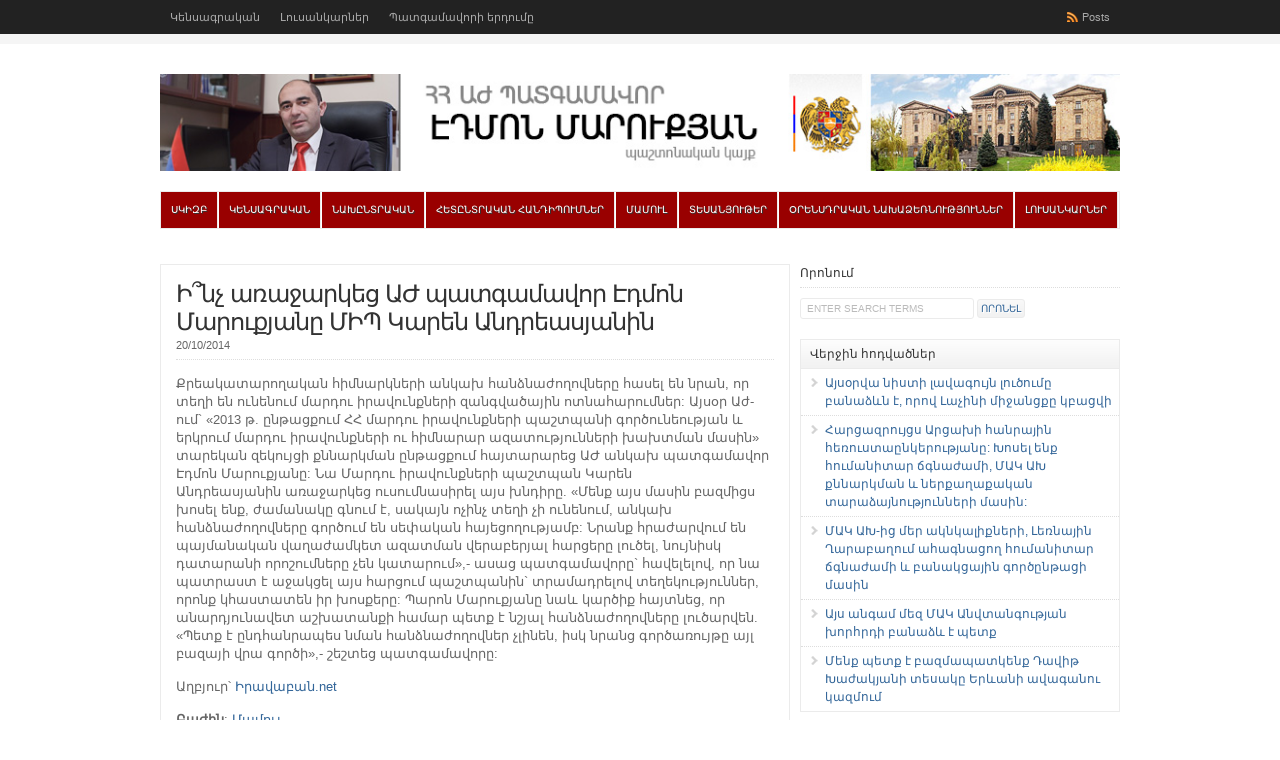

--- FILE ---
content_type: text/html; charset=UTF-8
request_url: https://edmonmarukyan.com/1624/
body_size: 65368
content:
<!DOCTYPE html PUBLIC "-//W3C//DTD XHTML 1.0 Transitional//EN" "http://www.w3.org/TR/xhtml1/DTD/xhtml1-transitional.dtd">

<html xmlns="http://www.w3.org/1999/xhtml">

<head profile="http://gmpg.org/xfn/11">

<meta http-equiv="Content-Type" content="text/html; charset=UTF-8" />

<title>   Ի՞նչ առաջարկեց ԱԺ պատգամավոր Էդմոն Մարուքյանը ՄԻՊ Կարեն Անդրեասյանին  : Էդմոն Մարուքյան</title>

<link rel="stylesheet" href="https://edmonmarukyan.com/wp-content/themes/wp-clear/style.css?1" type="text/css" media="screen" />

<link rel="stylesheet" href="https://edmonmarukyan.com/wp-content/themes/wp-clear/style-font.css" type="text/css" media="screen" />
<link rel="stylesheet" href="https://edmonmarukyan.com/wp-content/themes/wp-clear/js/jquery.ad-gallery.css" type="text/css" media="screen" />

<meta name="viewport" content="width=device-width, initial-scale=1.0"/>

<link rel="pingback" href="https://edmonmarukyan.com/xmlrpc.php" />

<!--[if lt IE 9]>
<script src="http://css3-mediaqueries-js.googlecode.com/svn/trunk/css3-mediaqueries.js"></script>
<![endif]-->



<meta property="fb:admins" content="100000091587438"/>
<meta itemprop="name" content="   Ի՞նչ առաջարկեց ԱԺ պատգամավոր Էդմոն Մարուքյանը ՄԻՊ Կարեն Անդրեասյանին">
<meta itemprop="description" content="Քրեակատարողական հիմնարկների անկախ հանձնաժողովները հասել են նրան, որ տեղի են ունենում մարդու իրավունքների զանգվածային ոտնահարումներ: Այսօր Աժ-ում` «2013 թ. ընթացքում ՀՀ մարդու իրավունքների պաշտպանի գործունեության և երկրում մարդու իրավունքների ու հիմնարար ազատությունների խախտման մասին» տարեկան զեկույցի քննարկման ընթացքում հայտարարեց ԱԺ անկախ պատգամավոր Էդմոն Մարուքյանը: Նա Մարդու իրավունքների պաշտպան Կարեն Անդրեասյանին առաջարկեց ուսումնասիրել այս խնդիրը. «Մենք այս մասին [&hellip;]">
<meta property="og:image" content="https://edmonmarukyan.com/wp-content/uploads/2014/07/DSC00122-copy1-440x330-300x224.jpg" />
<meta property="og:title" content="Ի՞նչ առաջարկեց ԱԺ պատգամավոր Էդմոն Մարուքյանը ՄԻՊ Կարեն Անդրեասյանին" />
<meta property="og:description" content="Քրեակատարողական հիմնարկների անկախ հանձնաժողովները հասել են նրան, որ տեղի են ունենում մարդու իրավունքների զանգվածային ոտնահարումներ: Այսօր Աժ-ում` «2013 թ. ընթացքում ՀՀ մարդու իրավունքների պաշտպանի գործունեության և երկրում մարդու իրավունքների ու հիմնարար ազատությունների խախտման մասին» տարեկան զեկույցի քննարկման ընթացքում հայտարարեց ԱԺ անկախ պատգամավոր Էդմոն Մարուքյանը: Նա Մարդու իրավունքների պաշտպան Կարեն Անդրեասյանին առաջարկեց ուսումնասիրել այս խնդիրը. «Մենք այս մասին [&hellip;]" />
<meta property="og:type" content="article" />
<meta property="og:url" content="https://edmonmarukyan.com/1624/"/>




<meta name='robots' content='max-image-preview:large' />
<link rel="alternate" type="application/rss+xml" title="Էդմոն Մարուքյան &raquo; Feed" href="https://edmonmarukyan.com/feed/" />
<link rel="alternate" type="application/rss+xml" title="Էդմոն Մարուքյան &raquo; Comments Feed" href="https://edmonmarukyan.com/comments/feed/" />
<link rel="alternate" title="oEmbed (JSON)" type="application/json+oembed" href="https://edmonmarukyan.com/wp-json/oembed/1.0/embed?url=https%3A%2F%2Fedmonmarukyan.com%2F1624%2F" />
<link rel="alternate" title="oEmbed (XML)" type="text/xml+oembed" href="https://edmonmarukyan.com/wp-json/oembed/1.0/embed?url=https%3A%2F%2Fedmonmarukyan.com%2F1624%2F&#038;format=xml" />
<style id='wp-img-auto-sizes-contain-inline-css' type='text/css'>
img:is([sizes=auto i],[sizes^="auto," i]){contain-intrinsic-size:3000px 1500px}
/*# sourceURL=wp-img-auto-sizes-contain-inline-css */
</style>
<style id='wp-emoji-styles-inline-css' type='text/css'>

	img.wp-smiley, img.emoji {
		display: inline !important;
		border: none !important;
		box-shadow: none !important;
		height: 1em !important;
		width: 1em !important;
		margin: 0 0.07em !important;
		vertical-align: -0.1em !important;
		background: none !important;
		padding: 0 !important;
	}
/*# sourceURL=wp-emoji-styles-inline-css */
</style>
<style id='wp-block-library-inline-css' type='text/css'>
:root{--wp-block-synced-color:#7a00df;--wp-block-synced-color--rgb:122,0,223;--wp-bound-block-color:var(--wp-block-synced-color);--wp-editor-canvas-background:#ddd;--wp-admin-theme-color:#007cba;--wp-admin-theme-color--rgb:0,124,186;--wp-admin-theme-color-darker-10:#006ba1;--wp-admin-theme-color-darker-10--rgb:0,107,160.5;--wp-admin-theme-color-darker-20:#005a87;--wp-admin-theme-color-darker-20--rgb:0,90,135;--wp-admin-border-width-focus:2px}@media (min-resolution:192dpi){:root{--wp-admin-border-width-focus:1.5px}}.wp-element-button{cursor:pointer}:root .has-very-light-gray-background-color{background-color:#eee}:root .has-very-dark-gray-background-color{background-color:#313131}:root .has-very-light-gray-color{color:#eee}:root .has-very-dark-gray-color{color:#313131}:root .has-vivid-green-cyan-to-vivid-cyan-blue-gradient-background{background:linear-gradient(135deg,#00d084,#0693e3)}:root .has-purple-crush-gradient-background{background:linear-gradient(135deg,#34e2e4,#4721fb 50%,#ab1dfe)}:root .has-hazy-dawn-gradient-background{background:linear-gradient(135deg,#faaca8,#dad0ec)}:root .has-subdued-olive-gradient-background{background:linear-gradient(135deg,#fafae1,#67a671)}:root .has-atomic-cream-gradient-background{background:linear-gradient(135deg,#fdd79a,#004a59)}:root .has-nightshade-gradient-background{background:linear-gradient(135deg,#330968,#31cdcf)}:root .has-midnight-gradient-background{background:linear-gradient(135deg,#020381,#2874fc)}:root{--wp--preset--font-size--normal:16px;--wp--preset--font-size--huge:42px}.has-regular-font-size{font-size:1em}.has-larger-font-size{font-size:2.625em}.has-normal-font-size{font-size:var(--wp--preset--font-size--normal)}.has-huge-font-size{font-size:var(--wp--preset--font-size--huge)}.has-text-align-center{text-align:center}.has-text-align-left{text-align:left}.has-text-align-right{text-align:right}.has-fit-text{white-space:nowrap!important}#end-resizable-editor-section{display:none}.aligncenter{clear:both}.items-justified-left{justify-content:flex-start}.items-justified-center{justify-content:center}.items-justified-right{justify-content:flex-end}.items-justified-space-between{justify-content:space-between}.screen-reader-text{border:0;clip-path:inset(50%);height:1px;margin:-1px;overflow:hidden;padding:0;position:absolute;width:1px;word-wrap:normal!important}.screen-reader-text:focus{background-color:#ddd;clip-path:none;color:#444;display:block;font-size:1em;height:auto;left:5px;line-height:normal;padding:15px 23px 14px;text-decoration:none;top:5px;width:auto;z-index:100000}html :where(.has-border-color){border-style:solid}html :where([style*=border-top-color]){border-top-style:solid}html :where([style*=border-right-color]){border-right-style:solid}html :where([style*=border-bottom-color]){border-bottom-style:solid}html :where([style*=border-left-color]){border-left-style:solid}html :where([style*=border-width]){border-style:solid}html :where([style*=border-top-width]){border-top-style:solid}html :where([style*=border-right-width]){border-right-style:solid}html :where([style*=border-bottom-width]){border-bottom-style:solid}html :where([style*=border-left-width]){border-left-style:solid}html :where(img[class*=wp-image-]){height:auto;max-width:100%}:where(figure){margin:0 0 1em}html :where(.is-position-sticky){--wp-admin--admin-bar--position-offset:var(--wp-admin--admin-bar--height,0px)}@media screen and (max-width:600px){html :where(.is-position-sticky){--wp-admin--admin-bar--position-offset:0px}}

/*# sourceURL=wp-block-library-inline-css */
</style><style id='global-styles-inline-css' type='text/css'>
:root{--wp--preset--aspect-ratio--square: 1;--wp--preset--aspect-ratio--4-3: 4/3;--wp--preset--aspect-ratio--3-4: 3/4;--wp--preset--aspect-ratio--3-2: 3/2;--wp--preset--aspect-ratio--2-3: 2/3;--wp--preset--aspect-ratio--16-9: 16/9;--wp--preset--aspect-ratio--9-16: 9/16;--wp--preset--color--black: #000000;--wp--preset--color--cyan-bluish-gray: #abb8c3;--wp--preset--color--white: #ffffff;--wp--preset--color--pale-pink: #f78da7;--wp--preset--color--vivid-red: #cf2e2e;--wp--preset--color--luminous-vivid-orange: #ff6900;--wp--preset--color--luminous-vivid-amber: #fcb900;--wp--preset--color--light-green-cyan: #7bdcb5;--wp--preset--color--vivid-green-cyan: #00d084;--wp--preset--color--pale-cyan-blue: #8ed1fc;--wp--preset--color--vivid-cyan-blue: #0693e3;--wp--preset--color--vivid-purple: #9b51e0;--wp--preset--gradient--vivid-cyan-blue-to-vivid-purple: linear-gradient(135deg,rgb(6,147,227) 0%,rgb(155,81,224) 100%);--wp--preset--gradient--light-green-cyan-to-vivid-green-cyan: linear-gradient(135deg,rgb(122,220,180) 0%,rgb(0,208,130) 100%);--wp--preset--gradient--luminous-vivid-amber-to-luminous-vivid-orange: linear-gradient(135deg,rgb(252,185,0) 0%,rgb(255,105,0) 100%);--wp--preset--gradient--luminous-vivid-orange-to-vivid-red: linear-gradient(135deg,rgb(255,105,0) 0%,rgb(207,46,46) 100%);--wp--preset--gradient--very-light-gray-to-cyan-bluish-gray: linear-gradient(135deg,rgb(238,238,238) 0%,rgb(169,184,195) 100%);--wp--preset--gradient--cool-to-warm-spectrum: linear-gradient(135deg,rgb(74,234,220) 0%,rgb(151,120,209) 20%,rgb(207,42,186) 40%,rgb(238,44,130) 60%,rgb(251,105,98) 80%,rgb(254,248,76) 100%);--wp--preset--gradient--blush-light-purple: linear-gradient(135deg,rgb(255,206,236) 0%,rgb(152,150,240) 100%);--wp--preset--gradient--blush-bordeaux: linear-gradient(135deg,rgb(254,205,165) 0%,rgb(254,45,45) 50%,rgb(107,0,62) 100%);--wp--preset--gradient--luminous-dusk: linear-gradient(135deg,rgb(255,203,112) 0%,rgb(199,81,192) 50%,rgb(65,88,208) 100%);--wp--preset--gradient--pale-ocean: linear-gradient(135deg,rgb(255,245,203) 0%,rgb(182,227,212) 50%,rgb(51,167,181) 100%);--wp--preset--gradient--electric-grass: linear-gradient(135deg,rgb(202,248,128) 0%,rgb(113,206,126) 100%);--wp--preset--gradient--midnight: linear-gradient(135deg,rgb(2,3,129) 0%,rgb(40,116,252) 100%);--wp--preset--font-size--small: 13px;--wp--preset--font-size--medium: 20px;--wp--preset--font-size--large: 36px;--wp--preset--font-size--x-large: 42px;--wp--preset--spacing--20: 0.44rem;--wp--preset--spacing--30: 0.67rem;--wp--preset--spacing--40: 1rem;--wp--preset--spacing--50: 1.5rem;--wp--preset--spacing--60: 2.25rem;--wp--preset--spacing--70: 3.38rem;--wp--preset--spacing--80: 5.06rem;--wp--preset--shadow--natural: 6px 6px 9px rgba(0, 0, 0, 0.2);--wp--preset--shadow--deep: 12px 12px 50px rgba(0, 0, 0, 0.4);--wp--preset--shadow--sharp: 6px 6px 0px rgba(0, 0, 0, 0.2);--wp--preset--shadow--outlined: 6px 6px 0px -3px rgb(255, 255, 255), 6px 6px rgb(0, 0, 0);--wp--preset--shadow--crisp: 6px 6px 0px rgb(0, 0, 0);}:where(.is-layout-flex){gap: 0.5em;}:where(.is-layout-grid){gap: 0.5em;}body .is-layout-flex{display: flex;}.is-layout-flex{flex-wrap: wrap;align-items: center;}.is-layout-flex > :is(*, div){margin: 0;}body .is-layout-grid{display: grid;}.is-layout-grid > :is(*, div){margin: 0;}:where(.wp-block-columns.is-layout-flex){gap: 2em;}:where(.wp-block-columns.is-layout-grid){gap: 2em;}:where(.wp-block-post-template.is-layout-flex){gap: 1.25em;}:where(.wp-block-post-template.is-layout-grid){gap: 1.25em;}.has-black-color{color: var(--wp--preset--color--black) !important;}.has-cyan-bluish-gray-color{color: var(--wp--preset--color--cyan-bluish-gray) !important;}.has-white-color{color: var(--wp--preset--color--white) !important;}.has-pale-pink-color{color: var(--wp--preset--color--pale-pink) !important;}.has-vivid-red-color{color: var(--wp--preset--color--vivid-red) !important;}.has-luminous-vivid-orange-color{color: var(--wp--preset--color--luminous-vivid-orange) !important;}.has-luminous-vivid-amber-color{color: var(--wp--preset--color--luminous-vivid-amber) !important;}.has-light-green-cyan-color{color: var(--wp--preset--color--light-green-cyan) !important;}.has-vivid-green-cyan-color{color: var(--wp--preset--color--vivid-green-cyan) !important;}.has-pale-cyan-blue-color{color: var(--wp--preset--color--pale-cyan-blue) !important;}.has-vivid-cyan-blue-color{color: var(--wp--preset--color--vivid-cyan-blue) !important;}.has-vivid-purple-color{color: var(--wp--preset--color--vivid-purple) !important;}.has-black-background-color{background-color: var(--wp--preset--color--black) !important;}.has-cyan-bluish-gray-background-color{background-color: var(--wp--preset--color--cyan-bluish-gray) !important;}.has-white-background-color{background-color: var(--wp--preset--color--white) !important;}.has-pale-pink-background-color{background-color: var(--wp--preset--color--pale-pink) !important;}.has-vivid-red-background-color{background-color: var(--wp--preset--color--vivid-red) !important;}.has-luminous-vivid-orange-background-color{background-color: var(--wp--preset--color--luminous-vivid-orange) !important;}.has-luminous-vivid-amber-background-color{background-color: var(--wp--preset--color--luminous-vivid-amber) !important;}.has-light-green-cyan-background-color{background-color: var(--wp--preset--color--light-green-cyan) !important;}.has-vivid-green-cyan-background-color{background-color: var(--wp--preset--color--vivid-green-cyan) !important;}.has-pale-cyan-blue-background-color{background-color: var(--wp--preset--color--pale-cyan-blue) !important;}.has-vivid-cyan-blue-background-color{background-color: var(--wp--preset--color--vivid-cyan-blue) !important;}.has-vivid-purple-background-color{background-color: var(--wp--preset--color--vivid-purple) !important;}.has-black-border-color{border-color: var(--wp--preset--color--black) !important;}.has-cyan-bluish-gray-border-color{border-color: var(--wp--preset--color--cyan-bluish-gray) !important;}.has-white-border-color{border-color: var(--wp--preset--color--white) !important;}.has-pale-pink-border-color{border-color: var(--wp--preset--color--pale-pink) !important;}.has-vivid-red-border-color{border-color: var(--wp--preset--color--vivid-red) !important;}.has-luminous-vivid-orange-border-color{border-color: var(--wp--preset--color--luminous-vivid-orange) !important;}.has-luminous-vivid-amber-border-color{border-color: var(--wp--preset--color--luminous-vivid-amber) !important;}.has-light-green-cyan-border-color{border-color: var(--wp--preset--color--light-green-cyan) !important;}.has-vivid-green-cyan-border-color{border-color: var(--wp--preset--color--vivid-green-cyan) !important;}.has-pale-cyan-blue-border-color{border-color: var(--wp--preset--color--pale-cyan-blue) !important;}.has-vivid-cyan-blue-border-color{border-color: var(--wp--preset--color--vivid-cyan-blue) !important;}.has-vivid-purple-border-color{border-color: var(--wp--preset--color--vivid-purple) !important;}.has-vivid-cyan-blue-to-vivid-purple-gradient-background{background: var(--wp--preset--gradient--vivid-cyan-blue-to-vivid-purple) !important;}.has-light-green-cyan-to-vivid-green-cyan-gradient-background{background: var(--wp--preset--gradient--light-green-cyan-to-vivid-green-cyan) !important;}.has-luminous-vivid-amber-to-luminous-vivid-orange-gradient-background{background: var(--wp--preset--gradient--luminous-vivid-amber-to-luminous-vivid-orange) !important;}.has-luminous-vivid-orange-to-vivid-red-gradient-background{background: var(--wp--preset--gradient--luminous-vivid-orange-to-vivid-red) !important;}.has-very-light-gray-to-cyan-bluish-gray-gradient-background{background: var(--wp--preset--gradient--very-light-gray-to-cyan-bluish-gray) !important;}.has-cool-to-warm-spectrum-gradient-background{background: var(--wp--preset--gradient--cool-to-warm-spectrum) !important;}.has-blush-light-purple-gradient-background{background: var(--wp--preset--gradient--blush-light-purple) !important;}.has-blush-bordeaux-gradient-background{background: var(--wp--preset--gradient--blush-bordeaux) !important;}.has-luminous-dusk-gradient-background{background: var(--wp--preset--gradient--luminous-dusk) !important;}.has-pale-ocean-gradient-background{background: var(--wp--preset--gradient--pale-ocean) !important;}.has-electric-grass-gradient-background{background: var(--wp--preset--gradient--electric-grass) !important;}.has-midnight-gradient-background{background: var(--wp--preset--gradient--midnight) !important;}.has-small-font-size{font-size: var(--wp--preset--font-size--small) !important;}.has-medium-font-size{font-size: var(--wp--preset--font-size--medium) !important;}.has-large-font-size{font-size: var(--wp--preset--font-size--large) !important;}.has-x-large-font-size{font-size: var(--wp--preset--font-size--x-large) !important;}
/*# sourceURL=global-styles-inline-css */
</style>

<style id='classic-theme-styles-inline-css' type='text/css'>
/*! This file is auto-generated */
.wp-block-button__link{color:#fff;background-color:#32373c;border-radius:9999px;box-shadow:none;text-decoration:none;padding:calc(.667em + 2px) calc(1.333em + 2px);font-size:1.125em}.wp-block-file__button{background:#32373c;color:#fff;text-decoration:none}
/*# sourceURL=/wp-includes/css/classic-themes.min.css */
</style>
<script type="text/javascript" src="https://edmonmarukyan.com/wp-content/themes/wp-clear/js/external.js?ver=6.9" id="external-js"></script>
<script type="text/javascript" src="https://edmonmarukyan.com/wp-content/themes/wp-clear/js/suckerfish.js?ver=6.9" id="suckerfish-js"></script>
<script type="text/javascript" src="https://edmonmarukyan.com/wp-content/themes/wp-clear/js/suckerfish-cat.js?ver=6.9" id="suckerfish-cat-js"></script>
<script type="text/javascript" src="https://edmonmarukyan.com/wp-includes/js/jquery/jquery.min.js?ver=3.7.1" id="jquery-core-js"></script>
<script type="text/javascript" src="https://edmonmarukyan.com/wp-includes/js/jquery/jquery-migrate.min.js?ver=3.4.1" id="jquery-migrate-js"></script>
<script type="text/javascript" src="https://edmonmarukyan.com/wp-content/themes/wp-clear/js/flexslider.js?ver=6.9" id="flexslider-js"></script>
<link rel="https://api.w.org/" href="https://edmonmarukyan.com/wp-json/" /><link rel="alternate" title="JSON" type="application/json" href="https://edmonmarukyan.com/wp-json/wp/v2/posts/1624" /><link rel="EditURI" type="application/rsd+xml" title="RSD" href="https://edmonmarukyan.com/xmlrpc.php?rsd" />
<link rel="canonical" href="https://edmonmarukyan.com/1624/" />
<link rel='shortlink' href='https://edmonmarukyan.com/?p=1624' />

<!-- Alternate Stylesheet -->
<link href="https://edmonmarukyan.com/wp-content/themes/wp-clear/styles/default.css" rel="stylesheet" type="text/css" />

<!-- Custom Styles from Theme Setting Page -->
<style type="text/css">
body {font-family:Arian AMU,Arial AMU,Tahoma,sans-serif;}
h1,h2,h3,h4,h5,h6,h7,#sitetitle .title {font-family:Arian AMU,Arial AMU,Tahoma,sans-serif;font-weight:;}
#sitetitle .title,#sitetitle .description {float:none;text-indent:-999em;position:absolute;display:none;left:-999em;}
.maincontent {font-size:10pt;}
</style>

<!-- Styles from custom.css -->
<link href="https://edmonmarukyan.com/wp-content/themes/wp-clear/custom.css" rel="stylesheet" type="text/css" />

<link rel="icon" href="https://edmonmarukyan.com/wp-content/uploads/2018/12/cropped-Untitled-39-32x32.png" sizes="32x32" />
<link rel="icon" href="https://edmonmarukyan.com/wp-content/uploads/2018/12/cropped-Untitled-39-192x192.png" sizes="192x192" />
<link rel="apple-touch-icon" href="https://edmonmarukyan.com/wp-content/uploads/2018/12/cropped-Untitled-39-180x180.png" />
<meta name="msapplication-TileImage" content="https://edmonmarukyan.com/wp-content/uploads/2018/12/cropped-Untitled-39-270x270.png" />

<script type='text/javascript' src='https://edmonmarukyan.com/wp-content/themes/wp-clear/js/jquery.ad-gallery.js'></script>

<script type="text/javascript">
  var _gaq = _gaq || [];
  _gaq.push(['_setAccount', 'UA-9598361-21']);
  _gaq.push(['_trackPageview']);

  (function() {
    var ga = document.createElement('script'); ga.type = 'text/javascript'; ga.async = true;
    ga.src = ('https:' == document.location.protocol ? 'https://ssl' : 'http://www') + '.google-analytics.com/ga.js';
    var s = document.getElementsByTagName('script')[0]; s.parentNode.insertBefore(ga, s);
  })();
</script>
</head>

<body class="wp-singular post-template-default single single-post postid-1624 single-format-standard wp-theme-wp-clear c-sw">

<div id="fb-root"></div>
<script>(function(d, s, id) {
  var js, fjs = d.getElementsByTagName(s)[0];
  if (d.getElementById(id)) return;
  js = d.createElement(s); js.id = id;
  js.src = "//connect.facebook.net/en_US/all.js#xfbml=1&appId=134016210086850";
  fjs.parentNode.insertBefore(js, fjs);
}(document, 'script', 'facebook-jssdk'));</script>

<div class="outer-wrap">

	<div id="topnav">
		<div class="limit clearfix">
							<ul class="clearfix">

					<li id="menu-item-26" class="menu-item menu-item-type-post_type menu-item-object-page menu-item-26"><a href="https://edmonmarukyan.com/biography/">Կենսագրական</a></li>
<li id="menu-item-165" class="menu-item menu-item-type-post_type menu-item-object-page menu-item-165"><a href="https://edmonmarukyan.com/photo/" title="Էդմոն Մարուքյան &#8211; լուսանկարներ">Լուսանկարներ</a></li>
<li id="menu-item-208" class="menu-item menu-item-type-post_type menu-item-object-page menu-item-208"><a href="https://edmonmarukyan.com/%d5%ba%d5%a1%d5%bf%d5%a3%d5%a1%d5%b4%d5%a1%d5%be%d5%b8%d6%80%d5%ab-%d5%a5%d6%80%d5%a4%d5%b8%d6%82%d5%b4%d5%a8/">Պատգամավորի երդումը</a></li>
					<li class="rss-content"><a title="Posts RSS Feed" href="http://feeds.feedburner.com/edmonmarukyan/posts">Posts</a></li>
				</ul>
					</div>
	</div>

	<div id="wrap">

		<div id="header">
			<div id="head-content" class="clearfix">
									<div id="logo">
						<a href="https://edmonmarukyan.com" title="Էդմոն Մարուքյան"><img src="http://edmonmarukyan.com/wp-content/uploads/2012/09/EdmonWebsiteCover.jpg" alt="Էդմոն Մարուքյան" /></a>
					</div>
											</div>
		</div>

				<div id="catnav">
			<div class="limit clearfix">
									<ul class="clearfix">
						<li id="menu-item-312" class="menu-item menu-item-type-custom menu-item-object-custom menu-item-home menu-item-312"><a href="http://edmonmarukyan.com/">Սկիզբ</a></li>
<li id="menu-item-292" class="menu-item menu-item-type-post_type menu-item-object-page menu-item-292"><a href="https://edmonmarukyan.com/biography/">Կենսագրական</a></li>
<li id="menu-item-23" class="menu-item menu-item-type-taxonomy menu-item-object-category menu-item-23"><a href="https://edmonmarukyan.com/c/election-campaign-2012/" title="Նախընտրական նյութեր">Նախընտրական</a></li>
<li id="menu-item-21" class="menu-item menu-item-type-taxonomy menu-item-object-category menu-item-21"><a href="https://edmonmarukyan.com/c/post-election-meetings/">Հետընտրական հանդիպումներ</a></li>
<li id="menu-item-22" class="menu-item menu-item-type-taxonomy menu-item-object-category current-post-ancestor current-menu-parent current-post-parent menu-item-has-children menu-item-22"><a href="https://edmonmarukyan.com/c/press/">Մամուլ</a>
<ul class="sub-menu">
	<li id="menu-item-2882" class="menu-item menu-item-type-taxonomy menu-item-object-category menu-item-2882"><a href="https://edmonmarukyan.com/c/report/">Տարեկան հաշվետվություն</a></li>
</ul>
</li>
<li id="menu-item-24" class="menu-item menu-item-type-taxonomy menu-item-object-category menu-item-has-children menu-item-24"><a href="https://edmonmarukyan.com/c/video/">Տեսանյութեր</a>
<ul class="sub-menu">
	<li id="menu-item-122" class="menu-item menu-item-type-taxonomy menu-item-object-category menu-item-122"><a href="https://edmonmarukyan.com/c/video/%d5%a5%d5%ac%d5%b8%d6%82%d5%b5%d5%a9%d5%b6%d5%a5%d6%80-%d5%a1%d5%aa-%d5%b8%d6%82%d5%b4/">Ելույթներ ԱԺ-ում</a></li>
</ul>
</li>
<li id="menu-item-25" class="menu-item menu-item-type-taxonomy menu-item-object-category menu-item-25"><a href="https://edmonmarukyan.com/c/legislative-initiatives/">Օրենսդրական նախաձեռնություններ</a></li>
<li id="menu-item-291" class="menu-item menu-item-type-post_type menu-item-object-page menu-item-291"><a href="https://edmonmarukyan.com/photo/" title="Էդմոն Մարուքյան &#8211; լուսանկարներ">Լուսանկարներ</a></li>
						<li class="search"><form id="searchform" method="get" action="https://edmonmarukyan.com/" ><input type="text" value="Enter Search Terms" onfocus="if (this.value == 'Enter Search Terms') {this.value = '';}" onblur="if (this.value == '') {this.value = 'Enter Search Terms';}" size="18" maxlength="50" name="s" id="searchfield" /><input type="submit" value="որոնել" id="submitbutton" /></form>
</li>
					</ul>
							</div>
		</div>
		
		
	
	
	<div id="page" class="clearfix">

		<div id="contentleft">

			
			
			
			<div id="content" class="maincontent">

				
				

				<div class="singlepost">

					<div class="post" id="post-main-1624">

						<div class="entry">

							<h1 class="post-title single"><a href="https://edmonmarukyan.com/1624/" rel="bookmark" title="Permanent Link to Ի՞նչ առաջարկեց ԱԺ պատգամավոր Էդմոն Մարուքյանը ՄԻՊ Կարեն Անդրեասյանին">Ի՞նչ առաջարկեց ԱԺ պատգամավոր Էդմոն Մարուքյանը ՄԻՊ Կարեն Անդրեասյանին</a></h1>

							<div class="meta single">

<!--
	<span class="meta-author">
		<a href="https://edmonmarukyan.com/author/ruzanna/" title="Posts by Ռուզաննա Ավագիմյան" rel="author">Ռուզաննա Ավագիմյան</a> | 
	</span> 
-->


	<span class="meta-date">
		20/10/2014	</span> 

	 

</div>
							
							<p>Քրեակատարողական հիմնարկների անկախ հանձնաժողովները հասել են նրան, որ տեղի են ունենում մարդու իրավունքների զանգվածային ոտնահարումներ: Այսօր Աժ-ում` «2013 թ. ընթացքում ՀՀ մարդու իրավունքների պաշտպանի գործունեության և երկրում մարդու իրավունքների ու հիմնարար ազատությունների խախտման մասին» տարեկան զեկույցի քննարկման ընթացքում հայտարարեց ԱԺ անկախ պատգամավոր Էդմոն Մարուքյանը: Նա Մարդու իրավունքների պաշտպան Կարեն Անդրեասյանին առաջարկեց ուսումնասիրել այս խնդիրը. «Մենք այս մասին բազմիցս խոսել ենք, ժամանակը գնում է, սակայն ոչինչ տեղի չի ունենում, անկախ հանձնաժողովները գործում են սեփական հայեցողությամբ: Նրանք հրաժարվում են պայմանական վաղաժամկետ ազատման վերաբերյալ հարցերը լուծել, նույնիսկ դատարանի որոշումները չեն կատարում»,- ասաց պատգամավորը` հավելելով, որ նա պատրաստ է աջակցել այս հարցում պաշտպանին` տրամադրելով տեղեկություններ, որոնք կհաստատեն իր խոսքերը: Պարոն Մարուքյանը նաև կարծիք հայտնեց, որ անարդյունավետ աշխատանքի համար պետք է նշյալ հանձնաժողովները լուծարվեն. «Պետք է ընդհանրապես նման հանձնաժողովներ չլինեն, իսկ նրանց գործառույթը այլ բազայի վրա գործի»,- շեշտեց պատգամավորը:</p>
<p>Աղբյուր՝ <a href="http://iravaban.net/68007.html" target="_blank">Իրավաբան.net</a></p>

							<div style="clear:both;"></div>

							
												
							
							
							<p class="cats"><strong>Բաժին</strong>: <a href="https://edmonmarukyan.com/c/press/" rel="category tag">Մամուլ</a></p>

						</div>


<div class="fb-like" data-href="https://edmonmarukyan.com/1624/" data-send="true" data-layout="button_count" data-width="200" data-show-faces="false"></div>
<p>&nbsp;</p>
						
						<div id="related" class="clearfix">

	
	<div class="subscribe">

		<h3>Subscribe</h3>

		<p>If you enjoyed this article, subscribe to receive more just like it.</p>

		
		<form action="http://feedburner.google.com/fb/a/mailverify" method="post" target="popupwindow" onsubmit="window.open('http://feedburner.google.com/fb/a/mailverify?uri=edmonmarukyan/posts', 'popupwindow', 'scrollbars=yes,width=550,height=520');return true">
			<input type="hidden" value="edmonmarukyan/posts" name="uri"/>
			<input type="hidden" name="loc" value="en_US"/>
			<p class="email-form">
				<input type="text" class="sub" name="email" value="subscribe via email" onfocus="if (this.value == 'subscribe via email') {this.value = '';}" onblur="if (this.value == '') {this.value = 'subscribe via email';}" /><input type="submit" value="submit" class="subbutton" />
			</p>
			<div style="clear:both;"><small>Privacy guaranteed. We never share your info.</small></div>
		</form>

		
		<div class="sub-icons clearfix">

	<a title="Subscribe via RSS Feed" href="https://edmonmarukyan.com/feed/"><img class="rss-sub" src="https://edmonmarukyan.com/wp-content/themes/wp-clear/images/feed.png" alt="Subscribe via RSS Feed" align="top" /></a>








	<a title="Connect on YouTube" rel="external" href="http://www.youtube.com/user/edmonmarukyan"><img class="youtube-sub" src="https://edmonmarukyan.com/wp-content/themes/wp-clear/images/youtube.png" alt="Connect on YouTube" align="top" /></a>

</div>
	</div>

</div>
						
					</div>

					<div class="navigation clearfix">
	<div class="alignleft single">
		&laquo; <a href="https://edmonmarukyan.com/1622/" rel="prev">Էդմոն Մարուքյանը ՄԻՊ-ի ուշադրությունը հրավիրում է ՀՀ-ում մարդու իրավունքերն ոտնահարող լուրջ խնդիրների վրա</a>	</div>
	<div class="alignright single">
		<a href="https://edmonmarukyan.com/1626/" rel="next">Դուք անհասանելիության խնդիր ունեք. Էդմոն Մարուքյանը՝ մարդու իրավունքների պաշտպանին</a> &raquo;	</div>
</div>
				</div>


			</div>

			
		</div>


		<div id="contentright">

			<div id="sidebar" class="clearfix">
				<div id="search-2" class="widget widget_search"><div class="widget-wrap"><h3 class="widgettitle"><span>Որոնում</span></h3><form id="searchform" method="get" action="https://edmonmarukyan.com/" ><input type="text" value="Enter Search Terms" onfocus="if (this.value == 'Enter Search Terms') {this.value = '';}" onblur="if (this.value == '') {this.value = 'Enter Search Terms';}" size="18" maxlength="50" name="s" id="searchfield" /><input type="submit" value="որոնել" id="submitbutton" /></form>
</div></div>
		<div id="recent-posts-2" class="widget widget_recent_entries"><div class="widget-wrap">
		<h3 class="widgettitle"><span>Վերջին հոդվածներ</span></h3>
		<ul>
											<li>
					<a href="https://edmonmarukyan.com/9189/">Այսօրվա նիստի լավագույն լուծումը բանաձևն է, որով Լաչինի միջանցքը կբացվի</a>
									</li>
											<li>
					<a href="https://edmonmarukyan.com/9187/">Հարցազրույցս Արցախի հանրային հեռուստաընկերությանը: Խոսել ենք հումանիտար ճգնաժամի, ՄԱԿ ԱԽ քննարկման և ներքաղաքական տարաձայնությունների մասին:</a>
									</li>
											<li>
					<a href="https://edmonmarukyan.com/9185/">ՄԱԿ ԱԽ-ից մեր ակնկալիքների, Լեռնային Ղարաբաղում ահագնացող հումանիտար ճգնաժամի և բանակցային գործընթացի մասին</a>
									</li>
											<li>
					<a href="https://edmonmarukyan.com/9181/">Այս անգամ մեզ ՄԱԿ Անվտանգության խորհրդի բանաձև է պետք</a>
									</li>
											<li>
					<a href="https://edmonmarukyan.com/9183/">Մենք պետք է բազմապատկենք Դավիթ Խաժակյանի տեսակը Երևանի ավագանու կազմում</a>
									</li>
					</ul>

		</div></div><div id="text-2" class="widget widget_text"><div class="widget-wrap">			<div class="textwidget"><a href="http://lratvakan.am/?cat=34" target="_blank"><img src="http://edmonmarukyan.com/wp-content/uploads/2013/02/Untitled.jpg" width="300" height="154" alt="Իրական Իրավունք` ԱԺ պատգամավոր Էդմոն Մարուքյանի հեղիանակային հաղորդումը"></a></div>
		</div></div><div id="categories-2" class="widget widget_categories"><div class="widget-wrap"><h3 class="widgettitle"><span>Խորագրեր</span></h3>
			<ul>
					<li class="cat-item cat-item-10"><a href="https://edmonmarukyan.com/c/featured/">featured</a>
</li>
	<li class="cat-item cat-item-14"><a href="https://edmonmarukyan.com/c/materials-in-english/">Materials in English</a>
</li>
	<li class="cat-item cat-item-18"><a href="https://edmonmarukyan.com/c/%d0%bc%d0%b0%d1%82%d0%b5%d1%80%d0%b8%d0%b0%d0%bb%d1%8b-%d0%bd%d0%b0-%d1%80%d1%83%d1%81%d1%81%d0%ba%d0%be%d0%bc/">материалы на русском</a>
</li>
	<li class="cat-item cat-item-16"><a href="https://edmonmarukyan.com/c/video/other-videos/">Այլ</a>
</li>
	<li class="cat-item cat-item-11"><a href="https://edmonmarukyan.com/c/video/%d5%a5%d5%ac%d5%b8%d6%82%d5%b5%d5%a9%d5%b6%d5%a5%d6%80-%d5%a1%d5%aa-%d5%b8%d6%82%d5%b4/">Ելույթներ ԱԺ-ում</a>
</li>
	<li class="cat-item cat-item-21"><a href="https://edmonmarukyan.com/c/%d5%a5%d5%ad%d5%ad%d5%be-pace/">ԵԽԽՎ (PACE)</a>
</li>
	<li class="cat-item cat-item-20"><a href="https://edmonmarukyan.com/c/reports-am/">Հաշվետվություններ</a>
</li>
	<li class="cat-item cat-item-12"><a href="https://edmonmarukyan.com/c/%d5%b0%d5%a1%d6%80%d6%81%d5%a1%d5%a6%d6%80%d5%b8%d6%82%d5%b5%d6%81%d5%b6%d5%a5%d6%80/">Հարցազրույցներ</a>
</li>
	<li class="cat-item cat-item-4"><a href="https://edmonmarukyan.com/c/post-election-meetings/">Հետընտրական հանդիպումներ</a>
</li>
	<li class="cat-item cat-item-1"><a href="https://edmonmarukyan.com/c/press/">Մամուլ</a>
</li>
	<li class="cat-item cat-item-3"><a href="https://edmonmarukyan.com/c/election-campaign-2012/">Նախընտրական նյութեր</a>
</li>
	<li class="cat-item cat-item-9"><a href="https://edmonmarukyan.com/c/official/">Պաշտոնական</a>
</li>
	<li class="cat-item cat-item-17"><a href="https://edmonmarukyan.com/c/report/">Տարեկան հաշվետվություն</a>
</li>
	<li class="cat-item cat-item-5"><a href="https://edmonmarukyan.com/c/video/">Տեսանյութեր</a>
</li>
	<li class="cat-item cat-item-15"><a href="https://edmonmarukyan.com/c/%d6%84%d5%a5%d5%bd%d5%a1%d5%a2-%d5%bd%d5%ab%d6%80%d5%ab%d5%a1/">Քեսաբ (Սիրիա)</a>
</li>
	<li class="cat-item cat-item-6"><a href="https://edmonmarukyan.com/c/legislative-initiatives/">Օրենսդրական նախաձեռնություններ</a>
</li>
	<li class="cat-item cat-item-13"><a href="https://edmonmarukyan.com/c/%d6%86%d5%b8%d5%bf%d5%b8%d5%b7%d5%a1%d6%80%d6%84/">Ֆոտոշարք</a>
</li>
			</ul>

			</div></div><div id="archives-2" class="widget widget_archive"><div class="widget-wrap"><h3 class="widgettitle"><span>Արխիվ</span></h3>		<label class="screen-reader-text" for="archives-dropdown-2">Արխիվ</label>
		<select id="archives-dropdown-2" name="archive-dropdown">
			
			<option value="">Ընտրել Ամիսը</option>
				<option value='https://edmonmarukyan.com/date/2023/08/'> Օգոստոս 2023 &nbsp;(5)</option>
	<option value='https://edmonmarukyan.com/date/2023/07/'> Հուլիս 2023 &nbsp;(5)</option>
	<option value='https://edmonmarukyan.com/date/2023/06/'> Հունիս 2023 &nbsp;(6)</option>
	<option value='https://edmonmarukyan.com/date/2023/05/'> Մայիս 2023 &nbsp;(2)</option>
	<option value='https://edmonmarukyan.com/date/2023/04/'> Ապրիլ 2023 &nbsp;(3)</option>
	<option value='https://edmonmarukyan.com/date/2023/03/'> Մարտ 2023 &nbsp;(10)</option>
	<option value='https://edmonmarukyan.com/date/2023/02/'> Փետրվար 2023 &nbsp;(3)</option>
	<option value='https://edmonmarukyan.com/date/2023/01/'> Հունվար 2023 &nbsp;(7)</option>
	<option value='https://edmonmarukyan.com/date/2022/12/'> Դեկտեմբեր 2022 &nbsp;(14)</option>
	<option value='https://edmonmarukyan.com/date/2022/11/'> Նոյեմբեր 2022 &nbsp;(20)</option>
	<option value='https://edmonmarukyan.com/date/2022/10/'> Հոկտեմբեր 2022 &nbsp;(12)</option>
	<option value='https://edmonmarukyan.com/date/2022/09/'> Սեպտեմբեր 2022 &nbsp;(19)</option>
	<option value='https://edmonmarukyan.com/date/2022/08/'> Օգոստոս 2022 &nbsp;(11)</option>
	<option value='https://edmonmarukyan.com/date/2022/07/'> Հուլիս 2022 &nbsp;(9)</option>
	<option value='https://edmonmarukyan.com/date/2022/06/'> Հունիս 2022 &nbsp;(15)</option>
	<option value='https://edmonmarukyan.com/date/2022/05/'> Մայիս 2022 &nbsp;(17)</option>
	<option value='https://edmonmarukyan.com/date/2022/04/'> Ապրիլ 2022 &nbsp;(15)</option>
	<option value='https://edmonmarukyan.com/date/2022/03/'> Մարտ 2022 &nbsp;(17)</option>
	<option value='https://edmonmarukyan.com/date/2022/02/'> Փետրվար 2022 &nbsp;(19)</option>
	<option value='https://edmonmarukyan.com/date/2022/01/'> Հունվար 2022 &nbsp;(18)</option>
	<option value='https://edmonmarukyan.com/date/2021/12/'> Դեկտեմբեր 2021 &nbsp;(35)</option>
	<option value='https://edmonmarukyan.com/date/2021/11/'> Նոյեմբեր 2021 &nbsp;(38)</option>
	<option value='https://edmonmarukyan.com/date/2021/10/'> Հոկտեմբեր 2021 &nbsp;(18)</option>
	<option value='https://edmonmarukyan.com/date/2021/09/'> Սեպտեմբեր 2021 &nbsp;(23)</option>
	<option value='https://edmonmarukyan.com/date/2021/08/'> Օգոստոս 2021 &nbsp;(7)</option>
	<option value='https://edmonmarukyan.com/date/2021/07/'> Հուլիս 2021 &nbsp;(10)</option>
	<option value='https://edmonmarukyan.com/date/2021/06/'> Հունիս 2021 &nbsp;(51)</option>
	<option value='https://edmonmarukyan.com/date/2021/05/'> Մայիս 2021 &nbsp;(41)</option>
	<option value='https://edmonmarukyan.com/date/2021/04/'> Ապրիլ 2021 &nbsp;(27)</option>
	<option value='https://edmonmarukyan.com/date/2021/03/'> Մարտ 2021 &nbsp;(37)</option>
	<option value='https://edmonmarukyan.com/date/2021/02/'> Փետրվար 2021 &nbsp;(22)</option>
	<option value='https://edmonmarukyan.com/date/2021/01/'> Հունվար 2021 &nbsp;(27)</option>
	<option value='https://edmonmarukyan.com/date/2020/12/'> Դեկտեմբեր 2020 &nbsp;(31)</option>
	<option value='https://edmonmarukyan.com/date/2020/11/'> Նոյեմբեր 2020 &nbsp;(32)</option>
	<option value='https://edmonmarukyan.com/date/2020/10/'> Հոկտեմբեր 2020 &nbsp;(17)</option>
	<option value='https://edmonmarukyan.com/date/2020/09/'> Սեպտեմբեր 2020 &nbsp;(24)</option>
	<option value='https://edmonmarukyan.com/date/2020/08/'> Օգոստոս 2020 &nbsp;(30)</option>
	<option value='https://edmonmarukyan.com/date/2020/07/'> Հուլիս 2020 &nbsp;(16)</option>
	<option value='https://edmonmarukyan.com/date/2020/06/'> Հունիս 2020 &nbsp;(31)</option>
	<option value='https://edmonmarukyan.com/date/2020/05/'> Մայիս 2020 &nbsp;(28)</option>
	<option value='https://edmonmarukyan.com/date/2020/04/'> Ապրիլ 2020 &nbsp;(45)</option>
	<option value='https://edmonmarukyan.com/date/2020/03/'> Մարտ 2020 &nbsp;(48)</option>
	<option value='https://edmonmarukyan.com/date/2020/02/'> Փետրվար 2020 &nbsp;(29)</option>
	<option value='https://edmonmarukyan.com/date/2020/01/'> Հունվար 2020 &nbsp;(28)</option>
	<option value='https://edmonmarukyan.com/date/2019/12/'> Դեկտեմբեր 2019 &nbsp;(30)</option>
	<option value='https://edmonmarukyan.com/date/2019/11/'> Նոյեմբեր 2019 &nbsp;(31)</option>
	<option value='https://edmonmarukyan.com/date/2019/10/'> Հոկտեմբեր 2019 &nbsp;(32)</option>
	<option value='https://edmonmarukyan.com/date/2019/09/'> Սեպտեմբեր 2019 &nbsp;(22)</option>
	<option value='https://edmonmarukyan.com/date/2019/08/'> Օգոստոս 2019 &nbsp;(23)</option>
	<option value='https://edmonmarukyan.com/date/2019/07/'> Հուլիս 2019 &nbsp;(19)</option>
	<option value='https://edmonmarukyan.com/date/2019/06/'> Հունիս 2019 &nbsp;(22)</option>
	<option value='https://edmonmarukyan.com/date/2019/05/'> Մայիս 2019 &nbsp;(54)</option>
	<option value='https://edmonmarukyan.com/date/2019/04/'> Ապրիլ 2019 &nbsp;(58)</option>
	<option value='https://edmonmarukyan.com/date/2019/03/'> Մարտ 2019 &nbsp;(26)</option>
	<option value='https://edmonmarukyan.com/date/2019/02/'> Փետրվար 2019 &nbsp;(40)</option>
	<option value='https://edmonmarukyan.com/date/2019/01/'> Հունվար 2019 &nbsp;(39)</option>
	<option value='https://edmonmarukyan.com/date/2018/12/'> Դեկտեմբեր 2018 &nbsp;(87)</option>
	<option value='https://edmonmarukyan.com/date/2018/11/'> Նոյեմբեր 2018 &nbsp;(47)</option>
	<option value='https://edmonmarukyan.com/date/2018/10/'> Հոկտեմբեր 2018 &nbsp;(31)</option>
	<option value='https://edmonmarukyan.com/date/2018/09/'> Սեպտեմբեր 2018 &nbsp;(27)</option>
	<option value='https://edmonmarukyan.com/date/2018/08/'> Օգոստոս 2018 &nbsp;(15)</option>
	<option value='https://edmonmarukyan.com/date/2018/07/'> Հուլիս 2018 &nbsp;(17)</option>
	<option value='https://edmonmarukyan.com/date/2018/06/'> Հունիս 2018 &nbsp;(39)</option>
	<option value='https://edmonmarukyan.com/date/2018/05/'> Մայիս 2018 &nbsp;(29)</option>
	<option value='https://edmonmarukyan.com/date/2018/04/'> Ապրիլ 2018 &nbsp;(35)</option>
	<option value='https://edmonmarukyan.com/date/2018/03/'> Մարտ 2018 &nbsp;(22)</option>
	<option value='https://edmonmarukyan.com/date/2018/02/'> Փետրվար 2018 &nbsp;(24)</option>
	<option value='https://edmonmarukyan.com/date/2018/01/'> Հունվար 2018 &nbsp;(33)</option>
	<option value='https://edmonmarukyan.com/date/2017/12/'> Դեկտեմբեր 2017 &nbsp;(23)</option>
	<option value='https://edmonmarukyan.com/date/2017/11/'> Նոյեմբեր 2017 &nbsp;(21)</option>
	<option value='https://edmonmarukyan.com/date/2017/10/'> Հոկտեմբեր 2017 &nbsp;(5)</option>
	<option value='https://edmonmarukyan.com/date/2017/09/'> Սեպտեմբեր 2017 &nbsp;(19)</option>
	<option value='https://edmonmarukyan.com/date/2017/08/'> Օգոստոս 2017 &nbsp;(8)</option>
	<option value='https://edmonmarukyan.com/date/2017/07/'> Հուլիս 2017 &nbsp;(20)</option>
	<option value='https://edmonmarukyan.com/date/2017/06/'> Հունիս 2017 &nbsp;(13)</option>
	<option value='https://edmonmarukyan.com/date/2017/05/'> Մայիս 2017 &nbsp;(36)</option>
	<option value='https://edmonmarukyan.com/date/2017/04/'> Ապրիլ 2017 &nbsp;(9)</option>
	<option value='https://edmonmarukyan.com/date/2017/03/'> Մարտ 2017 &nbsp;(47)</option>
	<option value='https://edmonmarukyan.com/date/2017/02/'> Փետրվար 2017 &nbsp;(22)</option>
	<option value='https://edmonmarukyan.com/date/2017/01/'> Հունվար 2017 &nbsp;(27)</option>
	<option value='https://edmonmarukyan.com/date/2016/12/'> Դեկտեմբեր 2016 &nbsp;(20)</option>
	<option value='https://edmonmarukyan.com/date/2016/11/'> Նոյեմբեր 2016 &nbsp;(33)</option>
	<option value='https://edmonmarukyan.com/date/2016/10/'> Հոկտեմբեր 2016 &nbsp;(11)</option>
	<option value='https://edmonmarukyan.com/date/2016/09/'> Սեպտեմբեր 2016 &nbsp;(6)</option>
	<option value='https://edmonmarukyan.com/date/2016/08/'> Օգոստոս 2016 &nbsp;(7)</option>
	<option value='https://edmonmarukyan.com/date/2016/07/'> Հուլիս 2016 &nbsp;(12)</option>
	<option value='https://edmonmarukyan.com/date/2016/06/'> Հունիս 2016 &nbsp;(30)</option>
	<option value='https://edmonmarukyan.com/date/2016/05/'> Մայիս 2016 &nbsp;(27)</option>
	<option value='https://edmonmarukyan.com/date/2016/04/'> Ապրիլ 2016 &nbsp;(41)</option>
	<option value='https://edmonmarukyan.com/date/2016/03/'> Մարտ 2016 &nbsp;(22)</option>
	<option value='https://edmonmarukyan.com/date/2016/02/'> Փետրվար 2016 &nbsp;(33)</option>
	<option value='https://edmonmarukyan.com/date/2016/01/'> Հունվար 2016 &nbsp;(5)</option>
	<option value='https://edmonmarukyan.com/date/2015/12/'> Դեկտեմբեր 2015 &nbsp;(14)</option>
	<option value='https://edmonmarukyan.com/date/2015/11/'> Նոյեմբեր 2015 &nbsp;(31)</option>
	<option value='https://edmonmarukyan.com/date/2015/10/'> Հոկտեմբեր 2015 &nbsp;(29)</option>
	<option value='https://edmonmarukyan.com/date/2015/09/'> Սեպտեմբեր 2015 &nbsp;(28)</option>
	<option value='https://edmonmarukyan.com/date/2015/08/'> Օգոստոս 2015 &nbsp;(15)</option>
	<option value='https://edmonmarukyan.com/date/2015/07/'> Հուլիս 2015 &nbsp;(6)</option>
	<option value='https://edmonmarukyan.com/date/2015/06/'> Հունիս 2015 &nbsp;(52)</option>
	<option value='https://edmonmarukyan.com/date/2015/05/'> Մայիս 2015 &nbsp;(19)</option>
	<option value='https://edmonmarukyan.com/date/2015/04/'> Ապրիլ 2015 &nbsp;(46)</option>
	<option value='https://edmonmarukyan.com/date/2015/03/'> Մարտ 2015 &nbsp;(25)</option>
	<option value='https://edmonmarukyan.com/date/2015/02/'> Փետրվար 2015 &nbsp;(30)</option>
	<option value='https://edmonmarukyan.com/date/2015/01/'> Հունվար 2015 &nbsp;(8)</option>
	<option value='https://edmonmarukyan.com/date/2014/12/'> Դեկտեմբեր 2014 &nbsp;(25)</option>
	<option value='https://edmonmarukyan.com/date/2014/11/'> Նոյեմբեր 2014 &nbsp;(37)</option>
	<option value='https://edmonmarukyan.com/date/2014/10/'> Հոկտեմբեր 2014 &nbsp;(43)</option>
	<option value='https://edmonmarukyan.com/date/2014/09/'> Սեպտեմբեր 2014 &nbsp;(25)</option>
	<option value='https://edmonmarukyan.com/date/2014/08/'> Օգոստոս 2014 &nbsp;(15)</option>
	<option value='https://edmonmarukyan.com/date/2014/07/'> Հուլիս 2014 &nbsp;(18)</option>
	<option value='https://edmonmarukyan.com/date/2014/06/'> Հունիս 2014 &nbsp;(17)</option>
	<option value='https://edmonmarukyan.com/date/2014/05/'> Մայիս 2014 &nbsp;(22)</option>
	<option value='https://edmonmarukyan.com/date/2014/04/'> Ապրիլ 2014 &nbsp;(17)</option>
	<option value='https://edmonmarukyan.com/date/2014/03/'> Մարտ 2014 &nbsp;(39)</option>
	<option value='https://edmonmarukyan.com/date/2014/02/'> Փետրվար 2014 &nbsp;(12)</option>
	<option value='https://edmonmarukyan.com/date/2014/01/'> Հունվար 2014 &nbsp;(3)</option>
	<option value='https://edmonmarukyan.com/date/2013/12/'> Դեկտեմբեր 2013 &nbsp;(19)</option>
	<option value='https://edmonmarukyan.com/date/2013/11/'> Նոյեմբեր 2013 &nbsp;(14)</option>
	<option value='https://edmonmarukyan.com/date/2013/10/'> Հոկտեմբեր 2013 &nbsp;(22)</option>
	<option value='https://edmonmarukyan.com/date/2013/09/'> Սեպտեմբեր 2013 &nbsp;(11)</option>
	<option value='https://edmonmarukyan.com/date/2013/08/'> Օգոստոս 2013 &nbsp;(9)</option>
	<option value='https://edmonmarukyan.com/date/2013/07/'> Հուլիս 2013 &nbsp;(7)</option>
	<option value='https://edmonmarukyan.com/date/2013/06/'> Հունիս 2013 &nbsp;(4)</option>
	<option value='https://edmonmarukyan.com/date/2013/05/'> Մայիս 2013 &nbsp;(19)</option>
	<option value='https://edmonmarukyan.com/date/2013/04/'> Ապրիլ 2013 &nbsp;(12)</option>
	<option value='https://edmonmarukyan.com/date/2013/03/'> Մարտ 2013 &nbsp;(4)</option>
	<option value='https://edmonmarukyan.com/date/2013/02/'> Փետրվար 2013 &nbsp;(14)</option>
	<option value='https://edmonmarukyan.com/date/2013/01/'> Հունվար 2013 &nbsp;(10)</option>
	<option value='https://edmonmarukyan.com/date/2012/12/'> Դեկտեմբեր 2012 &nbsp;(30)</option>
	<option value='https://edmonmarukyan.com/date/2012/11/'> Նոյեմբեր 2012 &nbsp;(27)</option>
	<option value='https://edmonmarukyan.com/date/2012/10/'> Հոկտեմբեր 2012 &nbsp;(25)</option>
	<option value='https://edmonmarukyan.com/date/2012/09/'> Սեպտեմբեր 2012 &nbsp;(11)</option>
	<option value='https://edmonmarukyan.com/date/2012/08/'> Օգոստոս 2012 &nbsp;(1)</option>
	<option value='https://edmonmarukyan.com/date/2012/07/'> Հուլիս 2012 &nbsp;(2)</option>
	<option value='https://edmonmarukyan.com/date/2012/06/'> Հունիս 2012 &nbsp;(2)</option>
	<option value='https://edmonmarukyan.com/date/2012/05/'> Մայիս 2012 &nbsp;(8)</option>
	<option value='https://edmonmarukyan.com/date/2012/04/'> Ապրիլ 2012 &nbsp;(8)</option>

		</select>

			<script type="text/javascript">
/* <![CDATA[ */

( ( dropdownId ) => {
	const dropdown = document.getElementById( dropdownId );
	function onSelectChange() {
		setTimeout( () => {
			if ( 'escape' === dropdown.dataset.lastkey ) {
				return;
			}
			if ( dropdown.value ) {
				document.location.href = dropdown.value;
			}
		}, 250 );
	}
	function onKeyUp( event ) {
		if ( 'Escape' === event.key ) {
			dropdown.dataset.lastkey = 'escape';
		} else {
			delete dropdown.dataset.lastkey;
		}
	}
	function onClick() {
		delete dropdown.dataset.lastkey;
	}
	dropdown.addEventListener( 'keyup', onKeyUp );
	dropdown.addEventListener( 'click', onClick );
	dropdown.addEventListener( 'change', onSelectChange );
})( "archives-dropdown-2" );

//# sourceURL=WP_Widget_Archives%3A%3Awidget
/* ]]> */
</script>
</div></div><div id="text-3" class="widget widget_text"><div class="widget-wrap"><h3 class="widgettitle"><span>Ֆեյսբուքի պաշտոնական էջը</span></h3>			<div class="textwidget"><div class="fb-page" data-href="https://www.facebook.com/marukyan.edmon" data-width="317" data-height="300" data-small-header="false" data-adapt-container-width="true" data-hide-cover="false" data-show-facepile="true" data-show-posts="false"><div class="fb-xfbml-parse-ignore"><blockquote cite="https://www.facebook.com/marukyan.edmon"><a href="https://www.facebook.com/marukyan.edmon">Էդմոն Մարուքյան</a></blockquote></div></div></div>
		</div></div><div id="linkcat-2" class="widget widget_links"><div class="widget-wrap"><h3 class="widgettitle"><span>Հղումներ</span></h3>
	<ul class='xoxo blogroll'>
<li><a href="http://strategiclitigations.org/">&quot;Center for Strategic Litigations&quot; Human Rights NGO</a></li>
<li><a href="http://www.linkedin.com/profile/view?id=58120621&#038;locale=en_US&#038;trk=tyah">Linked-In-ի էջը</a></li>
<li><a href="http://www.parliament.am/" target="_blank">Ազգային ժողով</a></li>

	</ul>
</div></div>
<div id="subscribebox-widget-2" class="widget subscribebox"><div class="widget-wrap"><h3 class="widgettitle"><span>Բաժանորդագրվել</span></h3><div class="textwidget"><p>Մուտքագրեք Ձեր էլեկտրոնային փոստի հասցեն, և էլ-փոստով ստացեք նոր հրապարակված հոդվածները:</p>
			
			<form action="http://feedburner.google.com/fb/a/mailverify" method="post" target="popupwindow" onsubmit="window.open('http://feedburner.google.com/fb/a/mailverify?uri=edmonmarukyan/posts', 'popupwindow', 'scrollbars=yes,width=550,height=520');return true">
				<input type="hidden" value="edmonmarukyan/posts" name="uri"/>
				<input type="hidden" name="loc" value="en_US"/>
				<p class="email-form">
					<input type="text" class="sub" name="email" value="email address" onfocus="if (this.value == 'email address') {this.value = '';}" onblur="if (this.value == '') {this.value = 'email address';}" /><input type="submit" value="submit" class="subbutton" />
				</p>
				<div style="clear:both;"><small>Privacy guaranteed. We never share your info.</small></div>
			</form>

			
		<div class="sub-icons clearfix">

	<a title="Subscribe via RSS Feed" href="https://edmonmarukyan.com/feed/"><img class="rss-sub" src="https://edmonmarukyan.com/wp-content/themes/wp-clear/images/feed.png" alt="Subscribe via RSS Feed" align="top" /></a>








	<a title="Connect on YouTube" rel="external" href="http://www.youtube.com/user/edmonmarukyan"><img class="youtube-sub" src="https://edmonmarukyan.com/wp-content/themes/wp-clear/images/youtube.png" alt="Connect on YouTube" align="top" /></a>

</div>
		</div>
		</div></div><div id="videoslide-widget-2" class="widget videoslide"><div class="widget-wrap"><h3 class="widgettitle"><span>Թարմ տեսանյութեր YouTube-ի ալիքից</span></h3><script type="text/javascript">
//<![CDATA[
    jQuery(window).load(function () {
        jQuery('#featured-yt-vids').flexslider({
            slideshow: false,
            slideshowSpeed: 0000,
            directionNav: false,
            manualControls: '.flexslide-custom-controls li a',
            controlsContainer: '.container'
        });
    });
//]]>
</script>




<div class="featured videos yt">

    <div class="container">

        <div id="featured-yt-vids" class="flexslider">
            <ul class="slides">
                
                    
                        <li id="feature-yt-vid-1">

                            <div class="feature-video">
                                <div class="video">
                                    <iframe width="300" height="250" src="http://www.youtube.com/embed/PtWx-Tx6jp8" frameborder="0"></iframe>
                                </div>
                            </div>

                        </li>
                        
                    
                        <li id="feature-yt-vid-2">

                            <div class="feature-video">
                                <div class="video">
                                    <iframe width="300" height="250" src="http://www.youtube.com/embed/OXtQNlFUPbA" frameborder="0"></iframe>
                                </div>
                            </div>

                        </li>
                        
                    
                        <li id="feature-yt-vid-3">

                            <div class="feature-video">
                                <div class="video">
                                    <iframe width="300" height="250" src="http://www.youtube.com/embed/tHF_hklzrro" frameborder="0"></iframe>
                                </div>
                            </div>

                        </li>
                        
                    
                        <li id="feature-yt-vid-4">

                            <div class="feature-video">
                                <div class="video">
                                    <iframe width="300" height="250" src="http://www.youtube.com/embed/2nIpdz7ubkM" frameborder="0"></iframe>
                                </div>
                            </div>

                        </li>
                        
                    
                        <li id="feature-yt-vid-6">

                            <div class="feature-video">
                                <div class="video">
                                    <iframe width="300" height="250" src="http://www.youtube.com/embed/EsyHHvFfefA" frameborder="0"></iframe>
                                </div>
                            </div>

                        </li>
                                    </ul>
        </div>

        <div class="controls-container clearfix">
            <ul class="flexslide-custom-controls clearfix">
                
                                        <li class="clearfix" >
                            <a class="clearfix" href="#" title="">
                                <img class="yt-thumb" src="http://img.youtube.com/vi/PtWx-Tx6jp8/default.jpg" alt="Փաշինյանի մասով ամեն ինչ ասված է, ընդդիմության հերթն է #shorts #Փաշինյան #ընդդիմություն" title="Փաշինյանի մասով ամեն ինչ ասված է, ընդդիմության հերթն է #shorts #Փաշինյան #ընդդիմություն" />
                                <span class="yt-title">Փաշինյանի մասով ամեն ինչ ասված է, ընդդիմության հերթն է #shorts #Փաշինյան #ընդդիմություն</span>
                            </a>
                        </li>
                                                <li class="clearfix" >
                            <a class="clearfix" href="#" title="">
                                <img class="yt-thumb" src="http://img.youtube.com/vi/OXtQNlFUPbA/default.jpg" alt="Հեռու մնացեք մեր զինանշանից #shorts #փաշինյան #ալիև #պահանջ" title="Հեռու մնացեք մեր զինանշանից #shorts #փաշինյան #ալիև #պահանջ" />
                                <span class="yt-title">Հեռու մնացեք մեր զինանշանից #shorts #փաշինյան #ալիև #պահանջ</span>
                            </a>
                        </li>
                                                <li class="clearfix" >
                            <a class="clearfix" href="#" title="">
                                <img class="yt-thumb" src="http://img.youtube.com/vi/tHF_hklzrro/default.jpg" alt="Հիմա ժողովուրդը ավելի խելացի է, քան ընդդիմությունը #shorts #ժողովուրդ" title="Հիմա ժողովուրդը ավելի խելացի է, քան ընդդիմությունը #shorts #ժողովուրդ" />
                                <span class="yt-title">Հիմա ժողովուրդը ավելի խելացի է, քան ընդդիմությունը #shorts #ժողովուրդ</span>
                            </a>
                        </li>
                                                <li class="clearfix" >
                            <a class="clearfix" href="#" title="">
                                <img class="yt-thumb" src="http://img.youtube.com/vi/2nIpdz7ubkM/default.jpg" alt="Ալիևը ուղիղ ֆինանսավորում է Արևմտյան Ադրբեջան ծրագիրին #shorts #Ալիև #Ադրբեջան" title="Ալիևը ուղիղ ֆինանսավորում է Արևմտյան Ադրբեջան ծրագիրին #shorts #Ալիև #Ադրբեջան" />
                                <span class="yt-title">Ալիևը ուղիղ ֆինանսավորում է Արևմտյան Ադրբեջան ծրագիրին #shorts #Ալիև #Ադրբեջան</span>
                            </a>
                        </li>
                                                <li class="clearfix" >
                            <a class="clearfix" href="#" title="">
                                <img class="yt-thumb" src="http://img.youtube.com/vi/EsyHHvFfefA/default.jpg" alt="Տվել են ճանապարհ՝ միջանցք, ոչ մի բանի դիմաց #shorts #փաշինյան #ճանապարհ" title="Տվել են ճանապարհ՝ միջանցք, ոչ մի բանի դիմաց #shorts #փաշինյան #ճանապարհ" />
                                <span class="yt-title">Տվել են ճանապարհ՝ միջանցք, ոչ մի բանի դիմաց #shorts #փաշինյան #ճանապարհ</span>
                            </a>
                        </li>
                                    </ul>
        </div>

    </div>

</div></div></div>			</div>

			<div id="sidebar-bottom" class="clearfix">

				<div id="sidebar-bottom-left">
														</div>

				<div id="sidebar-bottom-right">
														</div>

			</div>

		</div>


	</div>

	
</div>


<div id="footer">
	<div class="limit clearfix">

		<p class="footurl"><a href="https://edmonmarukyan.com">Էդմոն Մարուքյան</a></p>

		
		&copy;  2026 Էդմոն Մարուքյան. All rights reserved. <a href="http://smartwebsitetips.com/">Website by SmartWebsiteTips.com</a>.

	</div>
</div>

</div>

<script type="speculationrules">
{"prefetch":[{"source":"document","where":{"and":[{"href_matches":"/*"},{"not":{"href_matches":["/wp-*.php","/wp-admin/*","/wp-content/uploads/*","/wp-content/*","/wp-content/plugins/*","/wp-content/themes/wp-clear/*","/*\\?(.+)"]}},{"not":{"selector_matches":"a[rel~=\"nofollow\"]"}},{"not":{"selector_matches":".no-prefetch, .no-prefetch a"}}]},"eagerness":"conservative"}]}
</script>
<script id="wp-emoji-settings" type="application/json">
{"baseUrl":"https://s.w.org/images/core/emoji/17.0.2/72x72/","ext":".png","svgUrl":"https://s.w.org/images/core/emoji/17.0.2/svg/","svgExt":".svg","source":{"concatemoji":"https://edmonmarukyan.com/wp-includes/js/wp-emoji-release.min.js?ver=6.9"}}
</script>
<script type="module">
/* <![CDATA[ */
/*! This file is auto-generated */
const a=JSON.parse(document.getElementById("wp-emoji-settings").textContent),o=(window._wpemojiSettings=a,"wpEmojiSettingsSupports"),s=["flag","emoji"];function i(e){try{var t={supportTests:e,timestamp:(new Date).valueOf()};sessionStorage.setItem(o,JSON.stringify(t))}catch(e){}}function c(e,t,n){e.clearRect(0,0,e.canvas.width,e.canvas.height),e.fillText(t,0,0);t=new Uint32Array(e.getImageData(0,0,e.canvas.width,e.canvas.height).data);e.clearRect(0,0,e.canvas.width,e.canvas.height),e.fillText(n,0,0);const a=new Uint32Array(e.getImageData(0,0,e.canvas.width,e.canvas.height).data);return t.every((e,t)=>e===a[t])}function p(e,t){e.clearRect(0,0,e.canvas.width,e.canvas.height),e.fillText(t,0,0);var n=e.getImageData(16,16,1,1);for(let e=0;e<n.data.length;e++)if(0!==n.data[e])return!1;return!0}function u(e,t,n,a){switch(t){case"flag":return n(e,"\ud83c\udff3\ufe0f\u200d\u26a7\ufe0f","\ud83c\udff3\ufe0f\u200b\u26a7\ufe0f")?!1:!n(e,"\ud83c\udde8\ud83c\uddf6","\ud83c\udde8\u200b\ud83c\uddf6")&&!n(e,"\ud83c\udff4\udb40\udc67\udb40\udc62\udb40\udc65\udb40\udc6e\udb40\udc67\udb40\udc7f","\ud83c\udff4\u200b\udb40\udc67\u200b\udb40\udc62\u200b\udb40\udc65\u200b\udb40\udc6e\u200b\udb40\udc67\u200b\udb40\udc7f");case"emoji":return!a(e,"\ud83e\u1fac8")}return!1}function f(e,t,n,a){let r;const o=(r="undefined"!=typeof WorkerGlobalScope&&self instanceof WorkerGlobalScope?new OffscreenCanvas(300,150):document.createElement("canvas")).getContext("2d",{willReadFrequently:!0}),s=(o.textBaseline="top",o.font="600 32px Arial",{});return e.forEach(e=>{s[e]=t(o,e,n,a)}),s}function r(e){var t=document.createElement("script");t.src=e,t.defer=!0,document.head.appendChild(t)}a.supports={everything:!0,everythingExceptFlag:!0},new Promise(t=>{let n=function(){try{var e=JSON.parse(sessionStorage.getItem(o));if("object"==typeof e&&"number"==typeof e.timestamp&&(new Date).valueOf()<e.timestamp+604800&&"object"==typeof e.supportTests)return e.supportTests}catch(e){}return null}();if(!n){if("undefined"!=typeof Worker&&"undefined"!=typeof OffscreenCanvas&&"undefined"!=typeof URL&&URL.createObjectURL&&"undefined"!=typeof Blob)try{var e="postMessage("+f.toString()+"("+[JSON.stringify(s),u.toString(),c.toString(),p.toString()].join(",")+"));",a=new Blob([e],{type:"text/javascript"});const r=new Worker(URL.createObjectURL(a),{name:"wpTestEmojiSupports"});return void(r.onmessage=e=>{i(n=e.data),r.terminate(),t(n)})}catch(e){}i(n=f(s,u,c,p))}t(n)}).then(e=>{for(const n in e)a.supports[n]=e[n],a.supports.everything=a.supports.everything&&a.supports[n],"flag"!==n&&(a.supports.everythingExceptFlag=a.supports.everythingExceptFlag&&a.supports[n]);var t;a.supports.everythingExceptFlag=a.supports.everythingExceptFlag&&!a.supports.flag,a.supports.everything||((t=a.source||{}).concatemoji?r(t.concatemoji):t.wpemoji&&t.twemoji&&(r(t.twemoji),r(t.wpemoji)))});
//# sourceURL=https://edmonmarukyan.com/wp-includes/js/wp-emoji-loader.min.js
/* ]]> */
</script>

<script type="text/javascript">
  jQuery(function() {
   
    var galleries = jQuery('.ad-gallery').adGallery();

  });
 
</script>
</body>

</html>

--- FILE ---
content_type: application/javascript
request_url: https://edmonmarukyan.com/wp-content/themes/wp-clear/js/jquery.ad-gallery.js
body_size: 34097
content:
/**
 * Copyright (c) 2012 Anders Ekdahl (http://coffeescripter.com/)
 * Dual licensed under the MIT (http://www.opensource.org/licenses/mit-license.php)
 * and GPL (http://www.opensource.org/licenses/gpl-license.php) licenses.
 *
 * Version: 1.2.7
 *
 * Demo and documentation: http://coffeescripter.com/code/ad-gallery/
 */
(function($) {
  $.fn.adGallery = function(options) {
    var defaults = { loader_image: 'loader.gif',
                     start_at_index: 0,
                     update_window_hash: true,
                     description_wrapper: false,
                     thumb_opacity: 0.7,
                     animate_first_image: false,
                     animation_speed: 400,
                     width: false,
                     height: false,
                     display_next_and_prev: true,
                     display_back_and_forward: true,
                     scroll_jump: 0, // If 0, it jumps the width of the container
                     slideshow: {
                       enable: true,
                       autostart: false,
                       speed: 5000,
                       start_label: 'Start',
                       stop_label: 'Stop',
                       stop_on_scroll: true,
                       countdown_prefix: '(',
                       countdown_sufix: ')',
                       onStart: false,
                       onStop: false
                     },
                     effect: 'slide-hori', // or 'slide-vert', 'fade', or 'resize', 'none'
                     enable_keyboard_move: true,
                     cycle: true,
                     hooks: {
                       displayDescription: false
                     },
                     callbacks: {
                       init: false,
                       afterImageVisible: false,
                       beforeImageVisible: false
                     }
    };
    var settings = $.extend(false, defaults, options);
    if(options && options.slideshow) {
      settings.slideshow = $.extend(false, defaults.slideshow, options.slideshow);
    };
    if(!settings.slideshow.enable) {
      settings.slideshow.autostart = false;
    };
    var galleries = [];
    $(this).each(function() {
      var gallery = new AdGallery(this, settings);
      galleries[galleries.length] = gallery;
    });
    // Sorry, breaking the jQuery chain because the gallery instances
    // are returned so you can fiddle with them
    return galleries;
  };

  function VerticalSlideAnimation(img_container, direction, desc) {
    var current_top = parseInt(img_container.css('top'), 10);
    if(direction == 'left') {
      var old_image_top = '-'+ this.image_wrapper_height +'px';
      img_container.css('top', this.image_wrapper_height +'px');
    } else {
      var old_image_top = this.image_wrapper_height +'px';
      img_container.css('top', '-'+ this.image_wrapper_height +'px');
    };
    if(desc) {
      desc.css('bottom', '-'+ desc[0].offsetHeight +'px');
      desc.animate({bottom: 0}, this.settings.animation_speed * 2);
    };
    if(this.current_description) {
      this.current_description.animate({bottom: '-'+ this.current_description[0].offsetHeight +'px'}, this.settings.animation_speed * 2);
    };
    return {old_image: {top: old_image_top},
            new_image: {top: current_top}};
  };

  function HorizontalSlideAnimation(img_container, direction, desc) {
    var current_left = parseInt(img_container.css('left'), 10);
    if(direction == 'left') {
      var old_image_left = '-'+ this.image_wrapper_width +'px';
      img_container.css('left',this.image_wrapper_width +'px');
    } else {
      var old_image_left = this.image_wrapper_width +'px';
      img_container.css('left','-'+ this.image_wrapper_width +'px');
    };
    if(desc) {
      desc.css('bottom', '-'+ desc[0].offsetHeight +'px');
      desc.animate({bottom: 0}, this.settings.animation_speed * 2);
    };
    if(this.current_description) {
      this.current_description.animate({bottom: '-'+ this.current_description[0].offsetHeight +'px'}, this.settings.animation_speed * 2);
    };
    return {old_image: {left: old_image_left},
            new_image: {left: current_left}};
  };

  function ResizeAnimation(img_container, direction, desc) {
    var image_width = img_container.width();
    var image_height = img_container.height();
    var current_left = parseInt(img_container.css('left'), 10);
    var current_top = parseInt(img_container.css('top'), 10);
    img_container.css({width: 0, height: 0, top: this.image_wrapper_height / 2, left: this.image_wrapper_width / 2});
    return {old_image: {width: 0,
                        height: 0,
                        top: this.image_wrapper_height / 2,
                        left: this.image_wrapper_width / 2},
            new_image: {width: image_width,
                        height: image_height,
                        top: current_top,
                        left: current_left}};
  };

  function FadeAnimation(img_container, direction, desc) {
    img_container.css('opacity', 0);
    return {old_image: {opacity: 0},
            new_image: {opacity: 1}};
  };

  // Sort of a hack, will clean this up... eventually
  function NoneAnimation(img_container, direction, desc) {
    img_container.css('opacity', 0);
    return {old_image: {opacity: 0},
            new_image: {opacity: 1},
            speed: 0};
  };

  function AdGallery(wrapper, settings) {
    this.init(wrapper, settings);
  };
  AdGallery.prototype = {
    // Elements
    wrapper: false,
    image_wrapper: false,
    gallery_info: false,
    nav: false,
    loader: false,
    preloads: false,
    thumbs_wrapper: false,
    thumbs_wrapper_width: 0,
    scroll_back: false,
    scroll_forward: false,
    next_link: false,
    prev_link: false,

    slideshow: false,
    image_wrapper_width: 0,
    image_wrapper_height: 0,
    current_index: -1,
    current_image: false,
    current_description: false,
    nav_display_width: 0,
    settings: false,
    images: false,
    in_transition: false,
    animations: false,
    init: function(wrapper, settings) {
      var context = this;
      this.wrapper = $(wrapper);
      this.settings = settings;
      this.setupElements();
      this.setupAnimations();
      if(this.settings.width) {
        this.image_wrapper_width = this.settings.width;
        this.image_wrapper.width(this.settings.width);
        this.wrapper.width(this.settings.width);
      } else {
        this.image_wrapper_width = this.image_wrapper.width();
      };
      if(this.settings.height) {
        this.image_wrapper_height = this.settings.height;
        this.image_wrapper.height(this.settings.height);
      } else {
        this.image_wrapper_height = this.image_wrapper.height();
      };
      this.nav_display_width = this.nav.width();
      this.current_index = -1;
      this.current_image = false;
      this.current_description = false;
      this.in_transition = false;
      this.findImages();
      if(this.settings.display_next_and_prev) {
        this.initNextAndPrev();
      };
      // The slideshow needs a callback to trigger the next image to be shown
      // but we don't want to give it access to the whole gallery instance
      var nextimage_callback = function(callback) {
        return context.nextImage(callback);
      };
      this.slideshow = new AdGallerySlideshow(nextimage_callback, this.settings.slideshow);
      this.controls.append(this.slideshow.create());
      if(this.settings.slideshow.enable) {
        this.slideshow.enable();
      } else {
        this.slideshow.disable();
      };
      if(this.settings.display_back_and_forward) {
        this.initBackAndForward();
      };
      if(this.settings.enable_keyboard_move) {
        this.initKeyEvents();
      };
      this.initHashChange();
      var start_at = parseInt(this.settings.start_at_index, 10);
      if(typeof this.getIndexFromHash() != "undefined") {
        start_at = this.getIndexFromHash();
      };
      this.loading(true);
      this.showImage(start_at,
        function() {
          // We don't want to start the slideshow before the image has been
          // displayed
          if(context.settings.slideshow.autostart) {
            context.preloadImage(start_at + 1);
            context.slideshow.start();
          };
        }
      );
      this.fireCallback(this.settings.callbacks.init);
    },
    setupAnimations: function() {
      this.animations = {
        'slide-vert': VerticalSlideAnimation,
        'slide-hori': HorizontalSlideAnimation,
        'resize': ResizeAnimation,
        'fade': FadeAnimation,
        'none': NoneAnimation
      };
    },
    setupElements: function() {
      this.controls = this.wrapper.find('.ad-controls');
      this.gallery_info = $('<p class="ad-info"></p>');
      this.controls.append(this.gallery_info);
      this.image_wrapper = this.wrapper.find('.ad-image-wrapper');
      this.image_wrapper.empty();
      this.nav = this.wrapper.find('.ad-nav');
      this.thumbs_wrapper = this.nav.find('.ad-thumbs');
      this.preloads = $('<div class="ad-preloads"></div>');
      this.loader = $('<img class="ad-loader" src="'+ this.settings.loader_image +'">');
      this.image_wrapper.append(this.loader);
      this.loader.hide();
      $(document.body).append(this.preloads);
    },
    loading: function(bool) {
      if(bool) {
        this.loader.show();
      } else {
        this.loader.hide();
      };
    },
    addAnimation: function(name, fn) {
      if($.isFunction(fn)) {
        this.animations[name] = fn;
      };
    },
    findImages: function() {
      var context = this;
      this.images = [];
      var thumbs_loaded = 0;
      var thumbs = this.thumbs_wrapper.find('a');
      var thumb_count = thumbs.length;
      if(this.settings.thumb_opacity < 1) {
        thumbs.find('img').css('opacity', this.settings.thumb_opacity);
      };
      thumbs.each(
        function(i) {
          var link = $(this);
          link.data("ad-i", i);
          var image_src = link.attr('href');
          var thumb = link.find('img');
          context.whenImageLoaded(thumb[0], function() {
            var width = thumb[0].parentNode.parentNode.offsetWidth;
            if(thumb[0].width == 0) {
              // If the browser tells us that the image is loaded, but the width
              // is still 0 for some reason, we default to 100px width.
              // It's not very nice, but it's better than 0.
              width = 100;
            };
            context.thumbs_wrapper_width += width;
            thumbs_loaded++;
          });
          context._initLink(link);
          context.images[i] = context._createImageData(link, image_src);
        }
      );
      // Wait until all thumbs are loaded, and then set the width of the ul
      var inter = setInterval(
        function() {
          if(thumb_count == thumbs_loaded) {
            context._setThumbListWidth(context.thumbs_wrapper_width);
            clearInterval(inter);
          };
        },
        100
      );
    },
    _setThumbListWidth: function(wrapper_width) {
      wrapper_width -= 100;
      var list = this.nav.find('.ad-thumb-list');
      list.css('width', wrapper_width +'px');
      var i = 1;
      var last_height = list.height();
      while(i < 201) {
        list.css('width', (wrapper_width + i) +'px');
        if(last_height != list.height()) {
          break;
        };
        last_height = list.height();
        i++;
      };
      if(list.width() < this.nav.width()) {
        list.width(this.nav.width());
      };
    },
    _initLink: function(link) {
      var context = this;
      link.click(
        function() {
          context.showImage(link.data("ad-i"));
          context.slideshow.stop();
          return false;
        }
      ).hover(
        function() {
          if(!$(this).is('.ad-active') && context.settings.thumb_opacity < 1) {
            $(this).find('img').fadeTo(300, 1);
          };
          context.preloadImage(link.data("ad-i"));
        },
        function() {
          if(!$(this).is('.ad-active') && context.settings.thumb_opacity < 1) {
            $(this).find('img').fadeTo(300, context.settings.thumb_opacity);
          };
        }
      );
    },
    _createImageData: function(thumb_link, image_src) {
      var link = false;
      var thumb_img = thumb_link.find("img");
      if(thumb_img.data('ad-link')) {
        link = thumb_link.data('ad-link');
      } else if(thumb_img.attr('longdesc') && thumb_img.attr('longdesc').length) {
        link = thumb_img.attr('longdesc');
      };
      var desc = false;
      if(thumb_img.data('ad-desc')) {
        desc = thumb_img.data('ad-desc');
      } else if(thumb_img.attr('alt') && thumb_img.attr('alt').length) {
        desc = thumb_img.attr('alt');
      };
      var title = false;
      if(thumb_img.data('ad-title')) {
        title = thumb_img.data('ad-title');
      } else if(thumb_img.attr('title') && thumb_img.attr('title').length) {
        title = thumb_img.attr('title');
      };
      return { thumb_link: thumb_link, image: image_src, error: false,
               preloaded: false, desc: desc, title: title, size: false,
               link: link };
    },
    initKeyEvents: function() {
      var context = this;
      $(document).keydown(
        function(e) {
          if(e.keyCode == 39) {
            // right arrow
            context.nextImage();
            context.slideshow.stop();
          } else if(e.keyCode == 37) {
            // left arrow
            context.prevImage();
            context.slideshow.stop();
          };
        }
      );
    },
    getIndexFromHash: function() {
      if(window.location.hash && window.location.hash.indexOf('#ad-image-') === 0) {
        var id = window.location.hash.replace(/^#ad-image-/g, '');
        var thumb = this.thumbs_wrapper.find("#"+ id);
        if(thumb.length) {
          return this.thumbs_wrapper.find("a").index(thumb);
        } else if(!isNaN(parseInt(id, 10))) {
          return parseInt(id, 10);
        };
      };
      return undefined;
    },
    removeImage: function(index) {
      if(index < 0 || index >= this.images.length) {
        throw "Cannot remove image for index "+ index;
      };
      var image = this.images[index];
      this.images.splice(index, 1);
      var thumb_link = image.thumb_link;
      var thumb_width = thumb_link[0].parentNode.offsetWidth;
      this.thumbs_wrapper_width -= thumb_width;
      thumb_link.remove();
      this._setThumbListWidth(this.thumbs_wrapper_width);
      this.gallery_info.html((this.current_index + 1) +' / '+ this.images.length);
      this.thumbs_wrapper.find('a').each(
        function(i) {
          $(this).data("ad-i", i);
        }
      );
      if(index == this.current_index && this.images.length != 0) {
        this.showImage(0);
      };
    },
    removeAllImages: function() {
      for (var i = this.images.length - 1; i >= 0; i--) {
        this.removeImage(i);
      };
    },
    addImage: function(thumb_url, image_url, image_id, title, description) {
      image_id = image_id || "";
      title = title || "";
      description = description || "";
      var li = $('<li><a href="'+ image_url +'" id="'+ image_id +'">' +
                   '<img src="'+ thumb_url +'" title="'+ title +'" alt="'+ description +'">' +
                 '</a></li>');
      var context = this;
      this.thumbs_wrapper.find("ul").append(li);
      
      var link = li.find("a");
      var thumb = link.find("img");
      thumb.css('opacity', this.settings.thumb_opacity);
      
      this.whenImageLoaded(thumb[0], function() {
        var thumb_width = thumb[0].parentNode.parentNode.offsetWidth;
        if(thumb[0].width == 0) {
          // If the browser tells us that the image is loaded, but the width
          // is still 0 for some reason, we default to 100px width.
          // It's not very nice, but it's better than 0.
          thumb_width = 100;
        };
        
        context.thumbs_wrapper_width += thumb_width;
        context._setThumbListWidth(context.thumbs_wrapper_width);
      });
      var i = this.images.length;
      link.data("ad-i", i);
      this._initLink(link);
      this.images[i] = context._createImageData(link, image_url);
      this.gallery_info.html((this.current_index + 1) +' / '+ this.images.length);
    },
    initHashChange: function() {
      var context = this;
      if("onhashchange" in window) {
        $(window).bind("hashchange", function() {
          var index = context.getIndexFromHash();
          if(typeof index != "undefined" && index != context.current_index) {
            context.showImage(index);
          };
        });
      } else {
        var current_hash = window.location.hash;
        setInterval(function() {
          if(window.location.hash != current_hash) {
            current_hash = window.location.hash;
            var index = context.getIndexFromHash();
            if(typeof index != "undefined" && index != context.current_index) {
              context.showImage(index);
            };
          };
        }, 200);
      };
    },
    initNextAndPrev: function() {
      this.next_link = $('<div class="ad-next"><div class="ad-next-image"></div></div>');
      this.prev_link = $('<div class="ad-prev"><div class="ad-prev-image"></div></div>');
      this.image_wrapper.append(this.next_link);
      this.image_wrapper.append(this.prev_link);
      var context = this;
      this.prev_link.add(this.next_link).mouseover(
        function(e) {
          // IE 6 hides the wrapper div, so we have to set it's width
          $(this).css('height', context.image_wrapper_height);
          $(this).find('div').show();
        }
      ).mouseout(
        function(e) {
          $(this).find('div').hide();
        }
      ).click(
        function() {
          if($(this).is('.ad-next')) {
            context.nextImage();
            context.slideshow.stop();
          } else {
            context.prevImage();
            context.slideshow.stop();
          };
        }
      ).find('div').css('opacity', 0.7);
    },
    initBackAndForward: function() {
      var context = this;
      this.scroll_forward = $('<div class="ad-forward"></div>');
      this.scroll_back = $('<div class="ad-back"></div>');
      this.nav.append(this.scroll_forward);
      this.nav.prepend(this.scroll_back);
      var has_scrolled = 0;
      var thumbs_scroll_interval = false;
      $(this.scroll_back).add(this.scroll_forward).click(
        function() {
          // We don't want to jump the whole width, since an image
          // might be cut at the edge
          var width = context.nav_display_width - 50;
          if(context.settings.scroll_jump > 0) {
            var width = context.settings.scroll_jump;
          };
          if($(this).is('.ad-forward')) {
            var left = context.thumbs_wrapper.scrollLeft() + width;
          } else {
            var left = context.thumbs_wrapper.scrollLeft() - width;
          };
          if(context.settings.slideshow.stop_on_scroll) {
            context.slideshow.stop();
          };
          context.thumbs_wrapper.animate({scrollLeft: left +'px'});
          return false;
        }
      ).css('opacity', 0.6).hover(
        function() {
          var direction = 'left';
          if($(this).is('.ad-forward')) {
            direction = 'right';
          };
          thumbs_scroll_interval = setInterval(
            function() {
              has_scrolled++;
              // Don't want to stop the slideshow just because we scrolled a pixel or two
              if(has_scrolled > 30 && context.settings.slideshow.stop_on_scroll) {
                context.slideshow.stop();
              };
              var left = context.thumbs_wrapper.scrollLeft() + 1;
              if(direction == 'left') {
                left = context.thumbs_wrapper.scrollLeft() - 1;
              };
              context.thumbs_wrapper.scrollLeft(left);
            },
            10
          );
          $(this).css('opacity', 1);
        },
        function() {
          has_scrolled = 0;
          clearInterval(thumbs_scroll_interval);
          $(this).css('opacity', 0.6);
        }
      );
    },
    _afterShow: function() {
      this.gallery_info.html((this.current_index + 1) +' / '+ this.images.length);
      if(!this.settings.cycle) {
        // Needed for IE
        this.prev_link.show().css('height', this.image_wrapper_height);
        this.next_link.show().css('height', this.image_wrapper_height);
        if(this.current_index == (this.images.length - 1)) {
          this.next_link.hide();
        };
        if(this.current_index == 0) {
          this.prev_link.hide();
        };
      };
      if(this.settings.update_window_hash) {
        var thumb_link = this.images[this.current_index].thumb_link;
        if (thumb_link.attr("id")) {
          window.location.hash = "#ad-image-"+ thumb_link.attr("id");
        } else {
          window.location.hash = "#ad-image-"+ this.current_index;
        };
      };
      this.fireCallback(this.settings.callbacks.afterImageVisible);
    },
    /**
     * Checks if the image is small enough to fit inside the container
     * If it's not, shrink it proportionally
     */
    _getContainedImageSize: function(image_width, image_height) {
      if(image_height > this.image_wrapper_height) {
        var ratio = image_width / image_height;
        image_height = this.image_wrapper_height;
        image_width = this.image_wrapper_height * ratio;
      };
      if(image_width > this.image_wrapper_width) {
  	    var ratio = image_height / image_width;
  	    image_width = this.image_wrapper_width;
  	    image_height = this.image_wrapper_width * ratio;
  	  };
      return {width: image_width, height: image_height};
    },
    /**
     * If the image dimensions are smaller than the wrapper, we position
     * it in the middle anyway
     */
    _centerImage: function(img_container, image_width, image_height) {
      img_container.css('top', '0px');
      if(image_height < this.image_wrapper_height) {
        var dif = this.image_wrapper_height - image_height;
        img_container.css('top', (dif / 2) +'px');
      };
      img_container.css('left', '0px');
      if(image_width < this.image_wrapper_width) {
        var dif = this.image_wrapper_width - image_width;
        img_container.css('left', (dif / 2) +'px');
      };
    },
    _getDescription: function(image) {
      var desc = false;
      if(image.desc.length || image.title.length) {
        var title = '';
        if(image.title.length) {
          title = '<strong class="ad-description-title">'+ image.title +'</strong>';
        };
        var desc = '';
        if(image.desc.length) {
          desc = '<span>'+ image.desc +'</span>';
        };
        desc = $('<p class="ad-image-description">'+ title + desc +'</p>');
      };
      return desc;
    },
    /**
     * @param function callback Gets fired when the image has loaded, is displaying
     *                          and it's animation has finished
     */
    showImage: function(index, callback) {
      if(this.images[index] && !this.in_transition && index != this.current_index) {
        var context = this;
        var image = this.images[index];
        this.in_transition = true;
        if(!image.preloaded) {
          this.loading(true);
          this.preloadImage(index, function() {
            context.loading(false);
            context._showWhenLoaded(index, callback);
          });
        } else {
          this._showWhenLoaded(index, callback);
        };
      };
    },
    /**
     * @param function callback Gets fired when the image has loaded, is displaying
     *                          and it's animation has finished
     */
    _showWhenLoaded: function(index, callback) {
      if(this.images[index]) {
        var context = this;
        var image = this.images[index];
        var img_container = $(document.createElement('div')).addClass('ad-image');
        var img = $(new Image()).attr('src', image.image);
        if(image.link) {
          var link = $('<a href="'+ image.link +'" target="_blank"></a>');
          link.append(img);
          img_container.append(link);
        } else {
          img_container.append(img);
        };
        this.image_wrapper.prepend(img_container);
        var size = this._getContainedImageSize(image.size.width, image.size.height);
        img.attr('width', size.width);
        img.attr('height', size.height);
        img_container.css({width: size.width +'px', height: size.height +'px'});
        this._centerImage(img_container, size.width, size.height);
        var desc = this._getDescription(image);
        if(desc) {
          if(!this.settings.description_wrapper && !this.settings.hooks.displayDescription) {
            img_container.append(desc);
            var width = size.width - parseInt(desc.css('padding-left'), 10) - parseInt(desc.css('padding-right'), 10);
            desc.css('width', width +'px');
          } else if(this.settings.hooks.displayDescription) {
            this.settings.hooks.displayDescription.call(this, image);
          } else {
            var wrapper = this.settings.description_wrapper;
            wrapper.append(desc);
          };
        };
        this.highLightThumb(this.images[index].thumb_link);
        
        var direction = 'right';
        if(this.current_index < index) {
          direction = 'left';
        };
        this.fireCallback(this.settings.callbacks.beforeImageVisible);
        if(this.current_image || this.settings.animate_first_image) {
          var animation_speed = this.settings.animation_speed;
          var easing = 'swing';
          var animation = this.animations[this.settings.effect].call(this, img_container, direction, desc);
          if(typeof animation.speed != 'undefined') {
            animation_speed = animation.speed;
          };
          if(typeof animation.easing != 'undefined') {
            easing = animation.easing;
          };
          if(this.current_image) {
            var old_image = this.current_image;
            var old_description = this.current_description;
            old_image.animate(animation.old_image, animation_speed, easing,
              function() {
                old_image.remove();
                if(old_description) old_description.remove();
              }
            );
          };
          img_container.animate(animation.new_image, animation_speed, easing,
            function() {
              context.current_index = index;
              context.current_image = img_container;
              context.current_description = desc;
              context.in_transition = false;
              context._afterShow();
              context.fireCallback(callback);
            }
          );
        } else {
          this.current_index = index;
          this.current_image = img_container;
          context.current_description = desc;
          this.in_transition = false;
          context._afterShow();
          this.fireCallback(callback);
        };
      };
    },
    nextIndex: function() {
      if(this.current_index == (this.images.length - 1)) {
        if(!this.settings.cycle) {
          return false;
        };
        var next = 0;
      } else {
        var next = this.current_index + 1;
      };
      return next;
    },
    nextImage: function(callback) {
      var next = this.nextIndex();
      if(next === false) return false;
      this.preloadImage(next + 1);
      this.showImage(next, callback);
      return true;
    },
    prevIndex: function() {
      if(this.current_index == 0) {
        if(!this.settings.cycle) {
          return false;
        };
        var prev = this.images.length - 1;
      } else {
        var prev = this.current_index - 1;
      };
      return prev;
    },
    prevImage: function(callback) {
      var prev = this.prevIndex();
      if(prev === false) return false;
      this.preloadImage(prev - 1);
      this.showImage(prev, callback);
      return true;
    },
    preloadAll: function() {
      var context = this;
      var i = 0;
      function preloadNext() {
        if(i < context.images.length) {
          i++;
          context.preloadImage(i, preloadNext);
        };
      };
      context.preloadImage(i, preloadNext);
    },
    preloadImage: function(index, callback) {
      if(this.images[index]) {
        var image = this.images[index];
        if(!this.images[index].preloaded) {
          var img = $(new Image());
          img.attr('src', image.image);
          if(!this.isImageLoaded(img[0])) {
            this.preloads.append(img);
            var context = this;
            img.load(
              function() {
                image.preloaded = true;
                image.size = { width: this.width, height: this.height };
                context.fireCallback(callback);
              }
            ).error(
              function() {
                image.error = true;
                image.preloaded = false;
                image.size = false;
              }
            );
          } else {
            image.preloaded = true;
            image.size = { width: img[0].width, height: img[0].height };
            this.fireCallback(callback);
          };
        } else {
          this.fireCallback(callback);
        };
      };
    },
    whenImageLoaded: function(img, callback) {
      if (this.isImageLoaded(img)) {
        callback && callback();
      } else {
        $(img).load(callback);
      };
    },
    isImageLoaded: function(img) {
      if(typeof img.complete != 'undefined' && !img.complete) {
        return false;
      };
      if(typeof img.naturalWidth != 'undefined' && img.naturalWidth == 0) {
        return false;
      };
      return true;
    },
    highLightThumb: function(thumb) {
      this.thumbs_wrapper.find('.ad-active').removeClass('ad-active');
      thumb.addClass('ad-active');
      if(this.settings.thumb_opacity < 1) {
        this.thumbs_wrapper.find('a:not(.ad-active) img').fadeTo(300, this.settings.thumb_opacity);
        thumb.find('img').fadeTo(300, 1);
      };
      var left = thumb[0].parentNode.offsetLeft;
      left -= (this.nav_display_width / 2) - (thumb[0].offsetWidth / 2);
      this.thumbs_wrapper.animate({scrollLeft: left +'px'});
    },
    fireCallback: function(fn) {
      if($.isFunction(fn)) {
        fn.call(this);
      };
    }
  };

  function AdGallerySlideshow(nextimage_callback, settings) {
    this.init(nextimage_callback, settings);
  };
  AdGallerySlideshow.prototype = {
    start_link: false,
    stop_link: false,
    countdown: false,
    controls: false,

    settings: false,
    nextimage_callback: false,
    enabled: false,
    running: false,
    countdown_interval: false,
    init: function(nextimage_callback, settings) {
      var context = this;
      this.nextimage_callback = nextimage_callback;
      this.settings = settings;
    },
    create: function() {
      this.start_link = $('<span class="ad-slideshow-start">'+ this.settings.start_label +'</span>');
      this.stop_link = $('<span class="ad-slideshow-stop">'+ this.settings.stop_label +'</span>');
      this.countdown = $('<span class="ad-slideshow-countdown"></span>');
      this.controls = $('<div class="ad-slideshow-controls"></div>');
      this.controls.append(this.start_link).append(this.stop_link).append(this.countdown);
      this.countdown.hide();

      var context = this;
      this.start_link.click(
        function() {
          context.start();
        }
      );
      this.stop_link.click(
        function() {
          context.stop();
        }
      );
      $(document).keydown(
        function(e) {
          if(e.keyCode == 83) {
            // 's'
            if(context.running) {
              context.stop();
            } else {
              context.start();
            };
          };
        }
      );
      return this.controls;
    },
    disable: function() {
      this.enabled = false;
      this.stop();
      this.controls.hide();
    },
    enable: function() {
      this.enabled = true;
      this.controls.show();
    },
    toggle: function() {
      if(this.enabled) {
        this.disable();
      } else {
        this.enable();
      };
    },
    start: function() {
      if(this.running || !this.enabled) return false;
      var context = this;
      this.running = true;
      this.controls.addClass('ad-slideshow-running');
      this._next();
      this.fireCallback(this.settings.onStart);
      return true;
    },
    stop: function() {
      if(!this.running) return false;
      this.running = false;
      this.countdown.hide();
      this.controls.removeClass('ad-slideshow-running');
      clearInterval(this.countdown_interval);
      this.fireCallback(this.settings.onStop);
      return true;
    },
    _next: function() {
      var context = this;
      var pre = this.settings.countdown_prefix;
      var su = this.settings.countdown_sufix;
      clearInterval(context.countdown_interval);
      this.countdown.show().html(pre + (this.settings.speed / 1000) + su);
      var slide_timer = 0;
      this.countdown_interval = setInterval(
        function() {
          slide_timer += 1000;
          if(slide_timer >= context.settings.speed) {
            var whenNextIsShown = function() {
              // A check so the user hasn't stoped the slideshow during the
              // animation
              if(context.running) {
                context._next();
              };
              slide_timer = 0;
            };
            if(!context.nextimage_callback(whenNextIsShown)) {
              context.stop();
            };
            slide_timer = 0;
          };
          var sec = parseInt(context.countdown.text().replace(/[^0-9]/g, ''), 10);
          sec--;
          if(sec > 0) {
            context.countdown.html(pre + sec + su);
          };
        },
        1000
      );
    },
    fireCallback: function(fn) {
      if($.isFunction(fn)) {
        fn.call(this);
      };
    }
  };
})(jQuery);